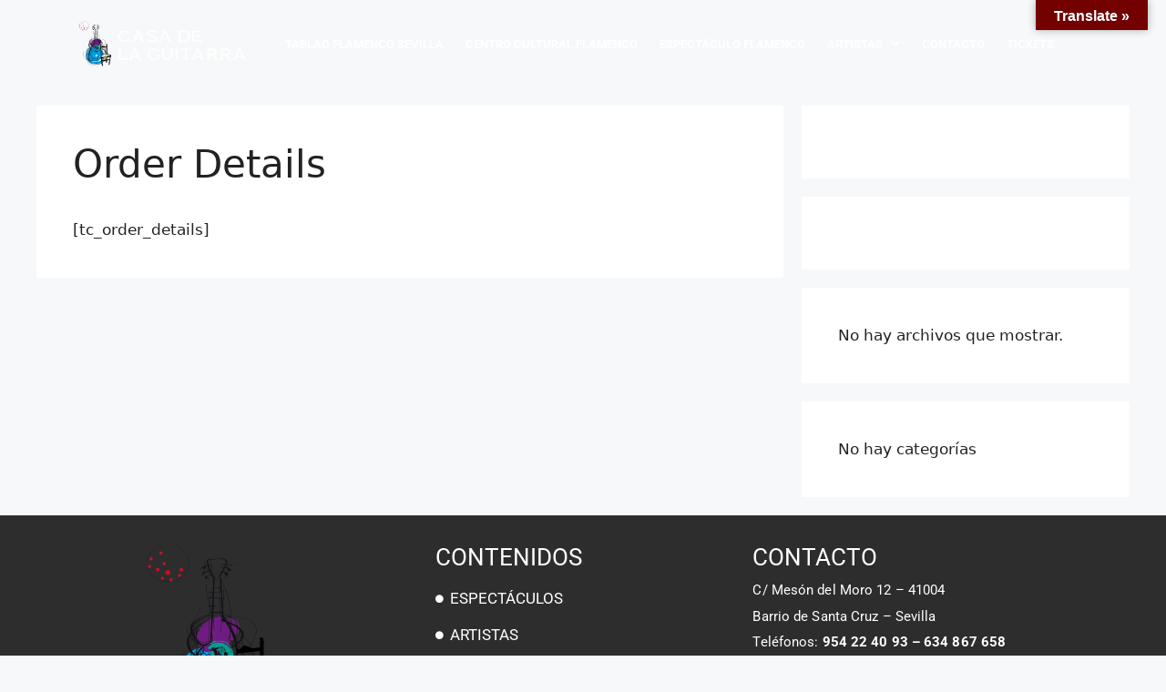

--- FILE ---
content_type: text/html; charset=UTF-8
request_url: https://flamencoensevilla.com/tickets-order-details/
body_size: 20314
content:
<!DOCTYPE html>
<html lang="es-ES" prefix="og: https://ogp.me/ns#">
<head>
	<meta charset="UTF-8">
	
<!-- Google Tag Manager for WordPress by gtm4wp.com -->
<script data-cfasync="false" data-pagespeed-no-defer>
	var gtm4wp_datalayer_name = "dataLayer";
	var dataLayer = dataLayer || [];
</script>
<!-- End Google Tag Manager for WordPress by gtm4wp.com --><meta name="viewport" content="width=device-width, initial-scale=1">
<!-- Optimización para motores de búsqueda de Rank Math -  https://rankmath.com/ -->
<title>Order Details - Flamenco en Sevilla</title>
<meta name="robots" content="index, follow, max-snippet:-1, max-video-preview:-1, max-image-preview:large"/>
<link rel="canonical" href="https://flamencoensevilla.com/tickets-order-details/" />
<meta property="og:locale" content="es_ES" />
<meta property="og:type" content="article" />
<meta property="og:title" content="Order Details - Flamenco en Sevilla" />
<meta property="og:description" content="[tc_order_details]" />
<meta property="og:url" content="https://flamencoensevilla.com/tickets-order-details/" />
<meta property="og:site_name" content="Flamenco en Sevilla" />
<meta property="og:image" content="https://flamencoensevilla.com/wp-content/uploads/2022/03/MUSEO-DE-LA-GUITARRA-SEVILLA-ESPECTACULOS-FLAMENCOS-1024x684.jpg" />
<meta property="og:image:secure_url" content="https://flamencoensevilla.com/wp-content/uploads/2022/03/MUSEO-DE-LA-GUITARRA-SEVILLA-ESPECTACULOS-FLAMENCOS-1024x684.jpg" />
<meta property="og:image:width" content="900" />
<meta property="og:image:height" content="601" />
<meta property="og:image:alt" content="centro cultural flamenco" />
<meta property="og:image:type" content="image/jpeg" />
<meta property="article:published_time" content="2023-07-31T09:14:14+02:00" />
<meta name="twitter:card" content="summary_large_image" />
<meta name="twitter:title" content="Order Details - Flamenco en Sevilla" />
<meta name="twitter:description" content="[tc_order_details]" />
<meta name="twitter:image" content="https://flamencoensevilla.com/wp-content/uploads/2022/03/MUSEO-DE-LA-GUITARRA-SEVILLA-ESPECTACULOS-FLAMENCOS-1024x684.jpg" />
<meta name="twitter:label1" content="Tiempo de lectura" />
<meta name="twitter:data1" content="Menos de un minuto" />
<script type="application/ld+json" class="rank-math-schema">{"@context":"https://schema.org","@graph":[{"@type":"Organization","@id":"https://flamencoensevilla.com/#organization","name":"La Casa de la Guitarra","url":"https://flamencoensevilla.com","logo":{"@type":"ImageObject","@id":"https://flamencoensevilla.com/#logo","url":"https://flamencoensevilla.com/wp-content/uploads/2022/02/logo_2.png","contentUrl":"https://flamencoensevilla.com/wp-content/uploads/2022/02/logo_2.png","caption":"La Casa de la Guitarra","inLanguage":"es","width":"378","height":"143"}},{"@type":"WebSite","@id":"https://flamencoensevilla.com/#website","url":"https://flamencoensevilla.com","name":"La Casa de la Guitarra","publisher":{"@id":"https://flamencoensevilla.com/#organization"},"inLanguage":"es"},{"@type":"ImageObject","@id":"https://flamencoensevilla.com/wp-content/uploads/2022/03/MUSEO-DE-LA-GUITARRA-SEVILLA-ESPECTACULOS-FLAMENCOS.jpg","url":"https://flamencoensevilla.com/wp-content/uploads/2022/03/MUSEO-DE-LA-GUITARRA-SEVILLA-ESPECTACULOS-FLAMENCOS.jpg","width":"2048","height":"1367","caption":"centro cultural flamenco","inLanguage":"es"},{"@type":"WebPage","@id":"https://flamencoensevilla.com/tickets-order-details/#webpage","url":"https://flamencoensevilla.com/tickets-order-details/","name":"Order Details - Flamenco en Sevilla","datePublished":"2023-07-31T09:14:14+02:00","dateModified":"2023-07-31T09:14:14+02:00","isPartOf":{"@id":"https://flamencoensevilla.com/#website"},"primaryImageOfPage":{"@id":"https://flamencoensevilla.com/wp-content/uploads/2022/03/MUSEO-DE-LA-GUITARRA-SEVILLA-ESPECTACULOS-FLAMENCOS.jpg"},"inLanguage":"es"},{"@type":"Person","@id":"https://flamencoensevilla.com/author/casadelaguitarra/","name":"admin","url":"https://flamencoensevilla.com/author/casadelaguitarra/","image":{"@type":"ImageObject","@id":"https://secure.gravatar.com/avatar/bcd4d03451f30e2e453a50e378971f33a98e3ff442d61c46c8ea95355f6ce1d5?s=96&amp;d=mm&amp;r=g","url":"https://secure.gravatar.com/avatar/bcd4d03451f30e2e453a50e378971f33a98e3ff442d61c46c8ea95355f6ce1d5?s=96&amp;d=mm&amp;r=g","caption":"admin","inLanguage":"es"},"sameAs":["https://flamencoensevilla.com"],"worksFor":{"@id":"https://flamencoensevilla.com/#organization"}},{"@type":"Article","headline":"Order Details - Flamenco en Sevilla","datePublished":"2023-07-31T09:14:14+02:00","dateModified":"2023-07-31T09:14:14+02:00","author":{"@id":"https://flamencoensevilla.com/author/casadelaguitarra/","name":"admin"},"publisher":{"@id":"https://flamencoensevilla.com/#organization"},"name":"Order Details - Flamenco en Sevilla","@id":"https://flamencoensevilla.com/tickets-order-details/#richSnippet","isPartOf":{"@id":"https://flamencoensevilla.com/tickets-order-details/#webpage"},"image":{"@id":"https://flamencoensevilla.com/wp-content/uploads/2022/03/MUSEO-DE-LA-GUITARRA-SEVILLA-ESPECTACULOS-FLAMENCOS.jpg"},"inLanguage":"es","mainEntityOfPage":{"@id":"https://flamencoensevilla.com/tickets-order-details/#webpage"}}]}</script>
<!-- /Plugin Rank Math WordPress SEO -->

<link rel='dns-prefetch' href='//translate.google.com' />
<link rel="alternate" type="application/rss+xml" title="Flamenco en Sevilla &raquo; Feed" href="https://flamencoensevilla.com/feed/" />
<link rel="alternate" type="application/rss+xml" title="Flamenco en Sevilla &raquo; Feed de los comentarios" href="https://flamencoensevilla.com/comments/feed/" />
<link rel="alternate" title="oEmbed (JSON)" type="application/json+oembed" href="https://flamencoensevilla.com/wp-json/oembed/1.0/embed?url=https%3A%2F%2Fflamencoensevilla.com%2Ftickets-order-details%2F&#038;lang=es" />
<link rel="alternate" title="oEmbed (XML)" type="text/xml+oembed" href="https://flamencoensevilla.com/wp-json/oembed/1.0/embed?url=https%3A%2F%2Fflamencoensevilla.com%2Ftickets-order-details%2F&#038;format=xml&#038;lang=es" />
<style id='wp-img-auto-sizes-contain-inline-css'>
img:is([sizes=auto i],[sizes^="auto," i]){contain-intrinsic-size:3000px 1500px}
/*# sourceURL=wp-img-auto-sizes-contain-inline-css */
</style>
<style id='wp-emoji-styles-inline-css'>

	img.wp-smiley, img.emoji {
		display: inline !important;
		border: none !important;
		box-shadow: none !important;
		height: 1em !important;
		width: 1em !important;
		margin: 0 0.07em !important;
		vertical-align: -0.1em !important;
		background: none !important;
		padding: 0 !important;
	}
/*# sourceURL=wp-emoji-styles-inline-css */
</style>
<link rel='stylesheet' id='wp-block-library-css' href='https://flamencoensevilla.com/wp-includes/css/dist/block-library/style.min.css?ver=6.9' media='all' />
<style id='wp-block-archives-inline-css'>
.wp-block-archives{box-sizing:border-box}.wp-block-archives-dropdown label{display:block}
/*# sourceURL=https://flamencoensevilla.com/wp-includes/blocks/archives/style.min.css */
</style>
<style id='wp-block-categories-inline-css'>
.wp-block-categories{box-sizing:border-box}.wp-block-categories.alignleft{margin-right:2em}.wp-block-categories.alignright{margin-left:2em}.wp-block-categories.wp-block-categories-dropdown.aligncenter{text-align:center}.wp-block-categories .wp-block-categories__label{display:block;width:100%}
/*# sourceURL=https://flamencoensevilla.com/wp-includes/blocks/categories/style.min.css */
</style>
<style id='wp-block-group-inline-css'>
.wp-block-group{box-sizing:border-box}:where(.wp-block-group.wp-block-group-is-layout-constrained){position:relative}
/*# sourceURL=https://flamencoensevilla.com/wp-includes/blocks/group/style.min.css */
</style>
<link rel='stylesheet' id='wc-blocks-style-css' href='https://flamencoensevilla.com/wp-content/plugins/woocommerce/assets/client/blocks/wc-blocks.css?ver=wc-10.3.5' media='all' />
<style id='global-styles-inline-css'>
:root{--wp--preset--aspect-ratio--square: 1;--wp--preset--aspect-ratio--4-3: 4/3;--wp--preset--aspect-ratio--3-4: 3/4;--wp--preset--aspect-ratio--3-2: 3/2;--wp--preset--aspect-ratio--2-3: 2/3;--wp--preset--aspect-ratio--16-9: 16/9;--wp--preset--aspect-ratio--9-16: 9/16;--wp--preset--color--black: #000000;--wp--preset--color--cyan-bluish-gray: #abb8c3;--wp--preset--color--white: #ffffff;--wp--preset--color--pale-pink: #f78da7;--wp--preset--color--vivid-red: #cf2e2e;--wp--preset--color--luminous-vivid-orange: #ff6900;--wp--preset--color--luminous-vivid-amber: #fcb900;--wp--preset--color--light-green-cyan: #7bdcb5;--wp--preset--color--vivid-green-cyan: #00d084;--wp--preset--color--pale-cyan-blue: #8ed1fc;--wp--preset--color--vivid-cyan-blue: #0693e3;--wp--preset--color--vivid-purple: #9b51e0;--wp--preset--color--contrast: var(--contrast);--wp--preset--color--contrast-2: var(--contrast-2);--wp--preset--color--contrast-3: var(--contrast-3);--wp--preset--color--base: var(--base);--wp--preset--color--base-2: var(--base-2);--wp--preset--color--base-3: var(--base-3);--wp--preset--color--accent: var(--accent);--wp--preset--gradient--vivid-cyan-blue-to-vivid-purple: linear-gradient(135deg,rgb(6,147,227) 0%,rgb(155,81,224) 100%);--wp--preset--gradient--light-green-cyan-to-vivid-green-cyan: linear-gradient(135deg,rgb(122,220,180) 0%,rgb(0,208,130) 100%);--wp--preset--gradient--luminous-vivid-amber-to-luminous-vivid-orange: linear-gradient(135deg,rgb(252,185,0) 0%,rgb(255,105,0) 100%);--wp--preset--gradient--luminous-vivid-orange-to-vivid-red: linear-gradient(135deg,rgb(255,105,0) 0%,rgb(207,46,46) 100%);--wp--preset--gradient--very-light-gray-to-cyan-bluish-gray: linear-gradient(135deg,rgb(238,238,238) 0%,rgb(169,184,195) 100%);--wp--preset--gradient--cool-to-warm-spectrum: linear-gradient(135deg,rgb(74,234,220) 0%,rgb(151,120,209) 20%,rgb(207,42,186) 40%,rgb(238,44,130) 60%,rgb(251,105,98) 80%,rgb(254,248,76) 100%);--wp--preset--gradient--blush-light-purple: linear-gradient(135deg,rgb(255,206,236) 0%,rgb(152,150,240) 100%);--wp--preset--gradient--blush-bordeaux: linear-gradient(135deg,rgb(254,205,165) 0%,rgb(254,45,45) 50%,rgb(107,0,62) 100%);--wp--preset--gradient--luminous-dusk: linear-gradient(135deg,rgb(255,203,112) 0%,rgb(199,81,192) 50%,rgb(65,88,208) 100%);--wp--preset--gradient--pale-ocean: linear-gradient(135deg,rgb(255,245,203) 0%,rgb(182,227,212) 50%,rgb(51,167,181) 100%);--wp--preset--gradient--electric-grass: linear-gradient(135deg,rgb(202,248,128) 0%,rgb(113,206,126) 100%);--wp--preset--gradient--midnight: linear-gradient(135deg,rgb(2,3,129) 0%,rgb(40,116,252) 100%);--wp--preset--font-size--small: 13px;--wp--preset--font-size--medium: 20px;--wp--preset--font-size--large: 36px;--wp--preset--font-size--x-large: 42px;--wp--preset--spacing--20: 0.44rem;--wp--preset--spacing--30: 0.67rem;--wp--preset--spacing--40: 1rem;--wp--preset--spacing--50: 1.5rem;--wp--preset--spacing--60: 2.25rem;--wp--preset--spacing--70: 3.38rem;--wp--preset--spacing--80: 5.06rem;--wp--preset--shadow--natural: 6px 6px 9px rgba(0, 0, 0, 0.2);--wp--preset--shadow--deep: 12px 12px 50px rgba(0, 0, 0, 0.4);--wp--preset--shadow--sharp: 6px 6px 0px rgba(0, 0, 0, 0.2);--wp--preset--shadow--outlined: 6px 6px 0px -3px rgb(255, 255, 255), 6px 6px rgb(0, 0, 0);--wp--preset--shadow--crisp: 6px 6px 0px rgb(0, 0, 0);}:where(.is-layout-flex){gap: 0.5em;}:where(.is-layout-grid){gap: 0.5em;}body .is-layout-flex{display: flex;}.is-layout-flex{flex-wrap: wrap;align-items: center;}.is-layout-flex > :is(*, div){margin: 0;}body .is-layout-grid{display: grid;}.is-layout-grid > :is(*, div){margin: 0;}:where(.wp-block-columns.is-layout-flex){gap: 2em;}:where(.wp-block-columns.is-layout-grid){gap: 2em;}:where(.wp-block-post-template.is-layout-flex){gap: 1.25em;}:where(.wp-block-post-template.is-layout-grid){gap: 1.25em;}.has-black-color{color: var(--wp--preset--color--black) !important;}.has-cyan-bluish-gray-color{color: var(--wp--preset--color--cyan-bluish-gray) !important;}.has-white-color{color: var(--wp--preset--color--white) !important;}.has-pale-pink-color{color: var(--wp--preset--color--pale-pink) !important;}.has-vivid-red-color{color: var(--wp--preset--color--vivid-red) !important;}.has-luminous-vivid-orange-color{color: var(--wp--preset--color--luminous-vivid-orange) !important;}.has-luminous-vivid-amber-color{color: var(--wp--preset--color--luminous-vivid-amber) !important;}.has-light-green-cyan-color{color: var(--wp--preset--color--light-green-cyan) !important;}.has-vivid-green-cyan-color{color: var(--wp--preset--color--vivid-green-cyan) !important;}.has-pale-cyan-blue-color{color: var(--wp--preset--color--pale-cyan-blue) !important;}.has-vivid-cyan-blue-color{color: var(--wp--preset--color--vivid-cyan-blue) !important;}.has-vivid-purple-color{color: var(--wp--preset--color--vivid-purple) !important;}.has-black-background-color{background-color: var(--wp--preset--color--black) !important;}.has-cyan-bluish-gray-background-color{background-color: var(--wp--preset--color--cyan-bluish-gray) !important;}.has-white-background-color{background-color: var(--wp--preset--color--white) !important;}.has-pale-pink-background-color{background-color: var(--wp--preset--color--pale-pink) !important;}.has-vivid-red-background-color{background-color: var(--wp--preset--color--vivid-red) !important;}.has-luminous-vivid-orange-background-color{background-color: var(--wp--preset--color--luminous-vivid-orange) !important;}.has-luminous-vivid-amber-background-color{background-color: var(--wp--preset--color--luminous-vivid-amber) !important;}.has-light-green-cyan-background-color{background-color: var(--wp--preset--color--light-green-cyan) !important;}.has-vivid-green-cyan-background-color{background-color: var(--wp--preset--color--vivid-green-cyan) !important;}.has-pale-cyan-blue-background-color{background-color: var(--wp--preset--color--pale-cyan-blue) !important;}.has-vivid-cyan-blue-background-color{background-color: var(--wp--preset--color--vivid-cyan-blue) !important;}.has-vivid-purple-background-color{background-color: var(--wp--preset--color--vivid-purple) !important;}.has-black-border-color{border-color: var(--wp--preset--color--black) !important;}.has-cyan-bluish-gray-border-color{border-color: var(--wp--preset--color--cyan-bluish-gray) !important;}.has-white-border-color{border-color: var(--wp--preset--color--white) !important;}.has-pale-pink-border-color{border-color: var(--wp--preset--color--pale-pink) !important;}.has-vivid-red-border-color{border-color: var(--wp--preset--color--vivid-red) !important;}.has-luminous-vivid-orange-border-color{border-color: var(--wp--preset--color--luminous-vivid-orange) !important;}.has-luminous-vivid-amber-border-color{border-color: var(--wp--preset--color--luminous-vivid-amber) !important;}.has-light-green-cyan-border-color{border-color: var(--wp--preset--color--light-green-cyan) !important;}.has-vivid-green-cyan-border-color{border-color: var(--wp--preset--color--vivid-green-cyan) !important;}.has-pale-cyan-blue-border-color{border-color: var(--wp--preset--color--pale-cyan-blue) !important;}.has-vivid-cyan-blue-border-color{border-color: var(--wp--preset--color--vivid-cyan-blue) !important;}.has-vivid-purple-border-color{border-color: var(--wp--preset--color--vivid-purple) !important;}.has-vivid-cyan-blue-to-vivid-purple-gradient-background{background: var(--wp--preset--gradient--vivid-cyan-blue-to-vivid-purple) !important;}.has-light-green-cyan-to-vivid-green-cyan-gradient-background{background: var(--wp--preset--gradient--light-green-cyan-to-vivid-green-cyan) !important;}.has-luminous-vivid-amber-to-luminous-vivid-orange-gradient-background{background: var(--wp--preset--gradient--luminous-vivid-amber-to-luminous-vivid-orange) !important;}.has-luminous-vivid-orange-to-vivid-red-gradient-background{background: var(--wp--preset--gradient--luminous-vivid-orange-to-vivid-red) !important;}.has-very-light-gray-to-cyan-bluish-gray-gradient-background{background: var(--wp--preset--gradient--very-light-gray-to-cyan-bluish-gray) !important;}.has-cool-to-warm-spectrum-gradient-background{background: var(--wp--preset--gradient--cool-to-warm-spectrum) !important;}.has-blush-light-purple-gradient-background{background: var(--wp--preset--gradient--blush-light-purple) !important;}.has-blush-bordeaux-gradient-background{background: var(--wp--preset--gradient--blush-bordeaux) !important;}.has-luminous-dusk-gradient-background{background: var(--wp--preset--gradient--luminous-dusk) !important;}.has-pale-ocean-gradient-background{background: var(--wp--preset--gradient--pale-ocean) !important;}.has-electric-grass-gradient-background{background: var(--wp--preset--gradient--electric-grass) !important;}.has-midnight-gradient-background{background: var(--wp--preset--gradient--midnight) !important;}.has-small-font-size{font-size: var(--wp--preset--font-size--small) !important;}.has-medium-font-size{font-size: var(--wp--preset--font-size--medium) !important;}.has-large-font-size{font-size: var(--wp--preset--font-size--large) !important;}.has-x-large-font-size{font-size: var(--wp--preset--font-size--x-large) !important;}
/*# sourceURL=global-styles-inline-css */
</style>

<style id='classic-theme-styles-inline-css'>
/*! This file is auto-generated */
.wp-block-button__link{color:#fff;background-color:#32373c;border-radius:9999px;box-shadow:none;text-decoration:none;padding:calc(.667em + 2px) calc(1.333em + 2px);font-size:1.125em}.wp-block-file__button{background:#32373c;color:#fff;text-decoration:none}
/*# sourceURL=/wp-includes/css/classic-themes.min.css */
</style>
<link rel='stylesheet' id='google-language-translator-css' href='https://flamencoensevilla.com/wp-content/plugins/google-language-translator/css/style.css?ver=6.0.20' media='' />
<link rel='stylesheet' id='glt-toolbar-styles-css' href='https://flamencoensevilla.com/wp-content/plugins/google-language-translator/css/toolbar.css?ver=6.0.20' media='' />
<link rel='stylesheet' id='woocommerce-layout-css' href='https://flamencoensevilla.com/wp-content/plugins/woocommerce/assets/css/woocommerce-layout.css?ver=10.3.5' media='all' />
<link rel='stylesheet' id='woocommerce-smallscreen-css' href='https://flamencoensevilla.com/wp-content/plugins/woocommerce/assets/css/woocommerce-smallscreen.css?ver=10.3.5' media='only screen and (max-width: 768px)' />
<link rel='stylesheet' id='woocommerce-general-css' href='https://flamencoensevilla.com/wp-content/plugins/woocommerce/assets/css/woocommerce.css?ver=10.3.5' media='all' />
<style id='woocommerce-inline-inline-css'>
.woocommerce form .form-row .required { visibility: visible; }
/*# sourceURL=woocommerce-inline-inline-css */
</style>
<link rel='stylesheet' id='brands-styles-css' href='https://flamencoensevilla.com/wp-content/plugins/woocommerce/assets/css/brands.css?ver=10.3.5' media='all' />
<link rel='stylesheet' id='generate-style-css' href='https://flamencoensevilla.com/wp-content/themes/generatepress/assets/css/main.min.css?ver=3.6.0' media='all' />
<style id='generate-style-inline-css'>
body{background-color:var(--base-2);color:var(--contrast);}a{color:var(--accent);}a{text-decoration:underline;}.entry-title a, .site-branding a, a.button, .wp-block-button__link, .main-navigation a{text-decoration:none;}a:hover, a:focus, a:active{color:var(--contrast);}.wp-block-group__inner-container{max-width:1200px;margin-left:auto;margin-right:auto;}:root{--contrast:#222222;--contrast-2:#575760;--contrast-3:#b2b2be;--base:#f0f0f0;--base-2:#f7f8f9;--base-3:#ffffff;--accent:#1e73be;}:root .has-contrast-color{color:var(--contrast);}:root .has-contrast-background-color{background-color:var(--contrast);}:root .has-contrast-2-color{color:var(--contrast-2);}:root .has-contrast-2-background-color{background-color:var(--contrast-2);}:root .has-contrast-3-color{color:var(--contrast-3);}:root .has-contrast-3-background-color{background-color:var(--contrast-3);}:root .has-base-color{color:var(--base);}:root .has-base-background-color{background-color:var(--base);}:root .has-base-2-color{color:var(--base-2);}:root .has-base-2-background-color{background-color:var(--base-2);}:root .has-base-3-color{color:var(--base-3);}:root .has-base-3-background-color{background-color:var(--base-3);}:root .has-accent-color{color:var(--accent);}:root .has-accent-background-color{background-color:var(--accent);}.top-bar{background-color:#636363;color:#ffffff;}.top-bar a{color:#ffffff;}.top-bar a:hover{color:#303030;}.site-header{background-color:var(--base-3);}.main-title a,.main-title a:hover{color:var(--contrast);}.site-description{color:var(--contrast-2);}.mobile-menu-control-wrapper .menu-toggle,.mobile-menu-control-wrapper .menu-toggle:hover,.mobile-menu-control-wrapper .menu-toggle:focus,.has-inline-mobile-toggle #site-navigation.toggled{background-color:rgba(0, 0, 0, 0.02);}.main-navigation,.main-navigation ul ul{background-color:var(--base-3);}.main-navigation .main-nav ul li a, .main-navigation .menu-toggle, .main-navigation .menu-bar-items{color:var(--contrast);}.main-navigation .main-nav ul li:not([class*="current-menu-"]):hover > a, .main-navigation .main-nav ul li:not([class*="current-menu-"]):focus > a, .main-navigation .main-nav ul li.sfHover:not([class*="current-menu-"]) > a, .main-navigation .menu-bar-item:hover > a, .main-navigation .menu-bar-item.sfHover > a{color:var(--accent);}button.menu-toggle:hover,button.menu-toggle:focus{color:var(--contrast);}.main-navigation .main-nav ul li[class*="current-menu-"] > a{color:var(--accent);}.navigation-search input[type="search"],.navigation-search input[type="search"]:active, .navigation-search input[type="search"]:focus, .main-navigation .main-nav ul li.search-item.active > a, .main-navigation .menu-bar-items .search-item.active > a{color:var(--accent);}.main-navigation ul ul{background-color:var(--base);}.separate-containers .inside-article, .separate-containers .comments-area, .separate-containers .page-header, .one-container .container, .separate-containers .paging-navigation, .inside-page-header{background-color:var(--base-3);}.entry-title a{color:var(--contrast);}.entry-title a:hover{color:var(--contrast-2);}.entry-meta{color:var(--contrast-2);}.sidebar .widget{background-color:var(--base-3);}.footer-widgets{background-color:var(--base-3);}.site-info{background-color:var(--base-3);}input[type="text"],input[type="email"],input[type="url"],input[type="password"],input[type="search"],input[type="tel"],input[type="number"],textarea,select{color:var(--contrast);background-color:var(--base-2);border-color:var(--base);}input[type="text"]:focus,input[type="email"]:focus,input[type="url"]:focus,input[type="password"]:focus,input[type="search"]:focus,input[type="tel"]:focus,input[type="number"]:focus,textarea:focus,select:focus{color:var(--contrast);background-color:var(--base-2);border-color:var(--contrast-3);}button,html input[type="button"],input[type="reset"],input[type="submit"],a.button,a.wp-block-button__link:not(.has-background){color:#ffffff;background-color:#55555e;}button:hover,html input[type="button"]:hover,input[type="reset"]:hover,input[type="submit"]:hover,a.button:hover,button:focus,html input[type="button"]:focus,input[type="reset"]:focus,input[type="submit"]:focus,a.button:focus,a.wp-block-button__link:not(.has-background):active,a.wp-block-button__link:not(.has-background):focus,a.wp-block-button__link:not(.has-background):hover{color:#ffffff;background-color:#3f4047;}a.generate-back-to-top{background-color:rgba( 0,0,0,0.4 );color:#ffffff;}a.generate-back-to-top:hover,a.generate-back-to-top:focus{background-color:rgba( 0,0,0,0.6 );color:#ffffff;}:root{--gp-search-modal-bg-color:var(--base-3);--gp-search-modal-text-color:var(--contrast);--gp-search-modal-overlay-bg-color:rgba(0,0,0,0.2);}@media (max-width:768px){.main-navigation .menu-bar-item:hover > a, .main-navigation .menu-bar-item.sfHover > a{background:none;color:var(--contrast);}}.nav-below-header .main-navigation .inside-navigation.grid-container, .nav-above-header .main-navigation .inside-navigation.grid-container{padding:0px 20px 0px 20px;}.site-main .wp-block-group__inner-container{padding:40px;}.separate-containers .paging-navigation{padding-top:20px;padding-bottom:20px;}.entry-content .alignwide, body:not(.no-sidebar) .entry-content .alignfull{margin-left:-40px;width:calc(100% + 80px);max-width:calc(100% + 80px);}.rtl .menu-item-has-children .dropdown-menu-toggle{padding-left:20px;}.rtl .main-navigation .main-nav ul li.menu-item-has-children > a{padding-right:20px;}@media (max-width:768px){.separate-containers .inside-article, .separate-containers .comments-area, .separate-containers .page-header, .separate-containers .paging-navigation, .one-container .site-content, .inside-page-header{padding:30px;}.site-main .wp-block-group__inner-container{padding:30px;}.inside-top-bar{padding-right:30px;padding-left:30px;}.inside-header{padding-right:30px;padding-left:30px;}.widget-area .widget{padding-top:30px;padding-right:30px;padding-bottom:30px;padding-left:30px;}.footer-widgets-container{padding-top:30px;padding-right:30px;padding-bottom:30px;padding-left:30px;}.inside-site-info{padding-right:30px;padding-left:30px;}.entry-content .alignwide, body:not(.no-sidebar) .entry-content .alignfull{margin-left:-30px;width:calc(100% + 60px);max-width:calc(100% + 60px);}.one-container .site-main .paging-navigation{margin-bottom:20px;}}/* End cached CSS */.is-right-sidebar{width:30%;}.is-left-sidebar{width:30%;}.site-content .content-area{width:70%;}@media (max-width:768px){.main-navigation .menu-toggle,.sidebar-nav-mobile:not(#sticky-placeholder){display:block;}.main-navigation ul,.gen-sidebar-nav,.main-navigation:not(.slideout-navigation):not(.toggled) .main-nav > ul,.has-inline-mobile-toggle #site-navigation .inside-navigation > *:not(.navigation-search):not(.main-nav){display:none;}.nav-align-right .inside-navigation,.nav-align-center .inside-navigation{justify-content:space-between;}.has-inline-mobile-toggle .mobile-menu-control-wrapper{display:flex;flex-wrap:wrap;}.has-inline-mobile-toggle .inside-header{flex-direction:row;text-align:left;flex-wrap:wrap;}.has-inline-mobile-toggle .header-widget,.has-inline-mobile-toggle #site-navigation{flex-basis:100%;}.nav-float-left .has-inline-mobile-toggle #site-navigation{order:10;}}
.elementor-template-full-width .site-content{display:block;}
/*# sourceURL=generate-style-inline-css */
</style>
<link rel='stylesheet' id='elementor-frontend-css' href='https://flamencoensevilla.com/wp-content/plugins/elementor/assets/css/frontend.min.css?ver=3.33.1' media='all' />
<link rel='stylesheet' id='widget-image-css' href='https://flamencoensevilla.com/wp-content/plugins/elementor/assets/css/widget-image.min.css?ver=3.33.1' media='all' />
<link rel='stylesheet' id='widget-heading-css' href='https://flamencoensevilla.com/wp-content/plugins/elementor/assets/css/widget-heading.min.css?ver=3.33.1' media='all' />
<link rel='stylesheet' id='widget-icon-list-css' href='https://flamencoensevilla.com/wp-content/plugins/elementor/assets/css/widget-icon-list.min.css?ver=3.33.1' media='all' />
<link rel='stylesheet' id='widget-social-icons-css' href='https://flamencoensevilla.com/wp-content/plugins/elementor/assets/css/widget-social-icons.min.css?ver=3.33.1' media='all' />
<link rel='stylesheet' id='e-apple-webkit-css' href='https://flamencoensevilla.com/wp-content/plugins/elementor/assets/css/conditionals/apple-webkit.min.css?ver=3.33.1' media='all' />
<link rel='stylesheet' id='widget-divider-css' href='https://flamencoensevilla.com/wp-content/plugins/elementor/assets/css/widget-divider.min.css?ver=3.33.1' media='all' />
<link rel='stylesheet' id='elementor-icons-css' href='https://flamencoensevilla.com/wp-content/plugins/elementor/assets/lib/eicons/css/elementor-icons.min.css?ver=5.44.0' media='all' />
<link rel='stylesheet' id='elementor-post-6239-css' href='https://flamencoensevilla.com/wp-content/uploads/elementor/css/post-6239.css?ver=1763564231' media='all' />
<link rel='stylesheet' id='amelia-elementor-widget-font-css' href='https://flamencoensevilla.com/wp-content/plugins/ameliabooking/public/css/frontend/elementor.css?ver=8.6.2' media='all' />
<link rel='stylesheet' id='uael-frontend-css' href='https://flamencoensevilla.com/wp-content/plugins/ultimate-elementor/assets/min-css/uael-frontend.min.css?ver=1.41.1' media='all' />
<link rel='stylesheet' id='wpforms-modern-full-css' href='https://flamencoensevilla.com/wp-content/plugins/wpforms-lite/assets/css/frontend/modern/wpforms-full.min.css?ver=1.9.8.4' media='all' />
<style id='wpforms-modern-full-inline-css'>
:root {
				--wpforms-field-border-radius: 3px;
--wpforms-field-border-style: solid;
--wpforms-field-border-size: 1px;
--wpforms-field-background-color: #ffffff;
--wpforms-field-border-color: rgba( 0, 0, 0, 0.25 );
--wpforms-field-border-color-spare: rgba( 0, 0, 0, 0.25 );
--wpforms-field-text-color: rgba( 0, 0, 0, 0.7 );
--wpforms-field-menu-color: #ffffff;
--wpforms-label-color: rgba( 0, 0, 0, 0.85 );
--wpforms-label-sublabel-color: rgba( 0, 0, 0, 0.55 );
--wpforms-label-error-color: #d63637;
--wpforms-button-border-radius: 3px;
--wpforms-button-border-style: none;
--wpforms-button-border-size: 1px;
--wpforms-button-background-color: #066aab;
--wpforms-button-border-color: #066aab;
--wpforms-button-text-color: #ffffff;
--wpforms-page-break-color: #066aab;
--wpforms-background-image: none;
--wpforms-background-position: center center;
--wpforms-background-repeat: no-repeat;
--wpforms-background-size: cover;
--wpforms-background-width: 100px;
--wpforms-background-height: 100px;
--wpforms-background-color: rgba( 0, 0, 0, 0 );
--wpforms-background-url: none;
--wpforms-container-padding: 0px;
--wpforms-container-border-style: none;
--wpforms-container-border-width: 1px;
--wpforms-container-border-color: #000000;
--wpforms-container-border-radius: 3px;
--wpforms-field-size-input-height: 43px;
--wpforms-field-size-input-spacing: 15px;
--wpforms-field-size-font-size: 16px;
--wpforms-field-size-line-height: 19px;
--wpforms-field-size-padding-h: 14px;
--wpforms-field-size-checkbox-size: 16px;
--wpforms-field-size-sublabel-spacing: 5px;
--wpforms-field-size-icon-size: 1;
--wpforms-label-size-font-size: 16px;
--wpforms-label-size-line-height: 19px;
--wpforms-label-size-sublabel-font-size: 14px;
--wpforms-label-size-sublabel-line-height: 17px;
--wpforms-button-size-font-size: 17px;
--wpforms-button-size-height: 41px;
--wpforms-button-size-padding-h: 15px;
--wpforms-button-size-margin-top: 10px;
--wpforms-container-shadow-size-box-shadow: none;
			}
/*# sourceURL=wpforms-modern-full-inline-css */
</style>
<link rel='stylesheet' id='uael-teammember-social-icons-css' href='https://flamencoensevilla.com/wp-content/plugins/elementor/assets/css/widget-social-icons.min.css?ver=3.24.0' media='all' />
<link rel='stylesheet' id='uael-social-share-icons-brands-css' href='https://flamencoensevilla.com/wp-content/plugins/elementor/assets/lib/font-awesome/css/brands.css?ver=5.15.3' media='all' />
<link rel='stylesheet' id='uael-social-share-icons-fontawesome-css' href='https://flamencoensevilla.com/wp-content/plugins/elementor/assets/lib/font-awesome/css/fontawesome.css?ver=5.15.3' media='all' />
<link rel='stylesheet' id='uael-nav-menu-icons-css' href='https://flamencoensevilla.com/wp-content/plugins/elementor/assets/lib/font-awesome/css/solid.css?ver=5.15.3' media='all' />
<link rel='stylesheet' id='elementor-post-7168-css' href='https://flamencoensevilla.com/wp-content/uploads/elementor/css/post-7168.css?ver=1763564231' media='all' />
<link rel='stylesheet' id='elementor-post-6312-css' href='https://flamencoensevilla.com/wp-content/uploads/elementor/css/post-6312.css?ver=1763564231' media='all' />
<link rel='stylesheet' id='generate-woocommerce-css' href='https://flamencoensevilla.com/wp-content/plugins/gp-premium/woocommerce/functions/css/woocommerce.min.css?ver=2.5.5' media='all' />
<style id='generate-woocommerce-inline-css'>
.woocommerce #respond input#submit, .woocommerce a.button, .woocommerce button.button, .woocommerce input.button, .wc-block-components-button{color:#ffffff;background-color:#55555e;text-decoration:none;}.woocommerce #respond input#submit:hover, .woocommerce a.button:hover, .woocommerce button.button:hover, .woocommerce input.button:hover, .wc-block-components-button:hover{color:#ffffff;background-color:#3f4047;}.woocommerce #respond input#submit.alt, .woocommerce a.button.alt, .woocommerce button.button.alt, .woocommerce input.button.alt, .woocommerce #respond input#submit.alt.disabled, .woocommerce #respond input#submit.alt.disabled:hover, .woocommerce #respond input#submit.alt:disabled, .woocommerce #respond input#submit.alt:disabled:hover, .woocommerce #respond input#submit.alt:disabled[disabled], .woocommerce #respond input#submit.alt:disabled[disabled]:hover, .woocommerce a.button.alt.disabled, .woocommerce a.button.alt.disabled:hover, .woocommerce a.button.alt:disabled, .woocommerce a.button.alt:disabled:hover, .woocommerce a.button.alt:disabled[disabled], .woocommerce a.button.alt:disabled[disabled]:hover, .woocommerce button.button.alt.disabled, .woocommerce button.button.alt.disabled:hover, .woocommerce button.button.alt:disabled, .woocommerce button.button.alt:disabled:hover, .woocommerce button.button.alt:disabled[disabled], .woocommerce button.button.alt:disabled[disabled]:hover, .woocommerce input.button.alt.disabled, .woocommerce input.button.alt.disabled:hover, .woocommerce input.button.alt:disabled, .woocommerce input.button.alt:disabled:hover, .woocommerce input.button.alt:disabled[disabled], .woocommerce input.button.alt:disabled[disabled]:hover{color:#ffffff;background-color:#6B0505;}.woocommerce #respond input#submit.alt:hover, .woocommerce a.button.alt:hover, .woocommerce button.button.alt:hover, .woocommerce input.button.alt:hover{color:#ffffff;background-color:#800707;}button.wc-block-components-panel__button{font-size:inherit;}.woocommerce .star-rating span:before, .woocommerce p.stars:hover a::before{color:#ffa200;}.woocommerce span.onsale{background-color:#222222;color:#ffffff;}.woocommerce ul.products li.product .price, .woocommerce div.product p.price{color:#222222;}.woocommerce div.product .woocommerce-tabs ul.tabs li a{color:#222222;}.woocommerce div.product .woocommerce-tabs ul.tabs li a:hover, .woocommerce div.product .woocommerce-tabs ul.tabs li.active a{color:#1e73be;}.woocommerce-message{background-color:#0b9444;color:#ffffff;}div.woocommerce-message a.button, div.woocommerce-message a.button:focus, div.woocommerce-message a.button:hover, div.woocommerce-message a, div.woocommerce-message a:focus, div.woocommerce-message a:hover{color:#ffffff;}.woocommerce-info{background-color:#1e73be;color:#ffffff;}div.woocommerce-info a.button, div.woocommerce-info a.button:focus, div.woocommerce-info a.button:hover, div.woocommerce-info a, div.woocommerce-info a:focus, div.woocommerce-info a:hover{color:#ffffff;}.woocommerce-error{background-color:#e8626d;color:#ffffff;}div.woocommerce-error a.button, div.woocommerce-error a.button:focus, div.woocommerce-error a.button:hover, div.woocommerce-error a, div.woocommerce-error a:focus, div.woocommerce-error a:hover{color:#ffffff;}.woocommerce-product-details__short-description{color:var(--contrast);}#wc-mini-cart{background-color:#ffffff;color:#000000;}#wc-mini-cart a:not(.button), #wc-mini-cart a.remove{color:#000000;}#wc-mini-cart .button{color:#ffffff;}#wc-mini-cart .button:hover, #wc-mini-cart .button:focus, #wc-mini-cart .button:active{color:#ffffff;}.woocommerce #content div.product div.images, .woocommerce div.product div.images, .woocommerce-page #content div.product div.images, .woocommerce-page div.product div.images{width:50%;}.add-to-cart-panel{background-color:#ffffff;color:#000000;}.add-to-cart-panel a:not(.button){color:#000000;}.woocommerce .widget_price_filter .price_slider_wrapper .ui-widget-content{background-color:#dddddd;}.woocommerce .widget_price_filter .ui-slider .ui-slider-range, .woocommerce .widget_price_filter .ui-slider .ui-slider-handle{background-color:#666666;}.woocommerce-MyAccount-navigation li.is-active a:after, a.button.wc-forward:after{display:none;}#payment .payment_methods>.wc_payment_method>label:before{font-family:WooCommerce;content:"\e039";}#payment .payment_methods li.wc_payment_method>input[type=radio]:first-child:checked+label:before{content:"\e03c";}.woocommerce-ordering:after{font-family:WooCommerce;content:"\e00f";}.wc-columns-container .products, .woocommerce .related ul.products, .woocommerce .up-sells ul.products{grid-gap:50px;}@media (max-width: 1024px){.woocommerce .wc-columns-container.wc-tablet-columns-2 .products{-ms-grid-columns:(1fr)[2];grid-template-columns:repeat(2, 1fr);}.wc-related-upsell-tablet-columns-2 .related ul.products, .wc-related-upsell-tablet-columns-2 .up-sells ul.products{-ms-grid-columns:(1fr)[2];grid-template-columns:repeat(2, 1fr);}}@media (max-width:768px){.add-to-cart-panel .continue-shopping{background-color:#ffffff;}.woocommerce #content div.product div.images,.woocommerce div.product div.images,.woocommerce-page #content div.product div.images,.woocommerce-page div.product div.images{width:100%;}}@media (max-width:768px){nav.toggled .main-nav li.wc-menu-item{display:none !important;}.mobile-bar-items.wc-mobile-cart-items{z-index:1;}}
/*# sourceURL=generate-woocommerce-inline-css */
</style>
<link rel='stylesheet' id='generate-woocommerce-mobile-css' href='https://flamencoensevilla.com/wp-content/plugins/gp-premium/woocommerce/functions/css/woocommerce-mobile.min.css?ver=2.5.5' media='(max-width:768px)' />
<link rel='stylesheet' id='elementor-gf-local-roboto-css' href='https://flamencoensevilla.com/wp-content/uploads/elementor/google-fonts/css/roboto.css?ver=1743609393' media='all' />
<link rel='stylesheet' id='elementor-gf-local-robotoslab-css' href='https://flamencoensevilla.com/wp-content/uploads/elementor/google-fonts/css/robotoslab.css?ver=1743609398' media='all' />
<link rel='stylesheet' id='elementor-icons-shared-0-css' href='https://flamencoensevilla.com/wp-content/plugins/elementor/assets/lib/font-awesome/css/fontawesome.min.css?ver=5.15.3' media='all' />
<link rel='stylesheet' id='elementor-icons-fa-solid-css' href='https://flamencoensevilla.com/wp-content/plugins/elementor/assets/lib/font-awesome/css/solid.min.css?ver=5.15.3' media='all' />
<link rel='stylesheet' id='elementor-icons-fa-regular-css' href='https://flamencoensevilla.com/wp-content/plugins/elementor/assets/lib/font-awesome/css/regular.min.css?ver=5.15.3' media='all' />
<link rel='stylesheet' id='elementor-icons-fa-brands-css' href='https://flamencoensevilla.com/wp-content/plugins/elementor/assets/lib/font-awesome/css/brands.min.css?ver=5.15.3' media='all' />
<script src="https://flamencoensevilla.com/wp-includes/js/jquery/jquery.min.js?ver=3.7.1" id="jquery-core-js"></script>
<script src="https://flamencoensevilla.com/wp-includes/js/jquery/jquery-migrate.min.js?ver=3.4.1" id="jquery-migrate-js"></script>
<script src="https://flamencoensevilla.com/wp-content/plugins/woocommerce/assets/js/jquery-blockui/jquery.blockUI.min.js?ver=2.7.0-wc.10.3.5" id="wc-jquery-blockui-js" defer data-wp-strategy="defer"></script>
<script id="wc-add-to-cart-js-extra">
var wc_add_to_cart_params = {"ajax_url":"/wp-admin/admin-ajax.php","wc_ajax_url":"/?wc-ajax=%%endpoint%%","i18n_view_cart":"Ver carrito","cart_url":"https://flamencoensevilla.com/carrito/","is_cart":"","cart_redirect_after_add":"no"};
//# sourceURL=wc-add-to-cart-js-extra
</script>
<script src="https://flamencoensevilla.com/wp-content/plugins/woocommerce/assets/js/frontend/add-to-cart.min.js?ver=10.3.5" id="wc-add-to-cart-js" defer data-wp-strategy="defer"></script>
<script src="https://flamencoensevilla.com/wp-content/plugins/woocommerce/assets/js/js-cookie/js.cookie.min.js?ver=2.1.4-wc.10.3.5" id="wc-js-cookie-js" defer data-wp-strategy="defer"></script>
<script id="woocommerce-js-extra">
var woocommerce_params = {"ajax_url":"/wp-admin/admin-ajax.php","wc_ajax_url":"/?wc-ajax=%%endpoint%%","i18n_password_show":"Mostrar contrase\u00f1a","i18n_password_hide":"Ocultar contrase\u00f1a"};
//# sourceURL=woocommerce-js-extra
</script>
<script src="https://flamencoensevilla.com/wp-content/plugins/woocommerce/assets/js/frontend/woocommerce.min.js?ver=10.3.5" id="woocommerce-js" defer data-wp-strategy="defer"></script>
<link rel="https://api.w.org/" href="https://flamencoensevilla.com/wp-json/" /><link rel="alternate" title="JSON" type="application/json" href="https://flamencoensevilla.com/wp-json/wp/v2/pages/7065" /><link rel="EditURI" type="application/rsd+xml" title="RSD" href="https://flamencoensevilla.com/xmlrpc.php?rsd" />
<meta name="generator" content="WordPress 6.9" />
<link rel='shortlink' href='https://flamencoensevilla.com/?p=7065' />
<style>p.hello{font-size:12px;color:darkgray;}#google_language_translator,#flags{text-align:left;}#google_language_translator,#language{clear:both;width:160px;text-align:right;}#language{float:right;}#flags{text-align:right;width:165px;float:right;clear:right;}#flags ul{float:right!important;}p.hello{text-align:right;float:right;clear:both;}.glt-clear{height:0px;clear:both;margin:0px;padding:0px;}#flags{width:165px;}#flags a{display:inline-block;margin-left:2px;}#google_language_translator a{display:none!important;}div.skiptranslate.goog-te-gadget{display:inline!important;}.goog-te-gadget{color:transparent!important;}.goog-te-gadget{font-size:0px!important;}.goog-branding{display:none;}.goog-tooltip{display: none!important;}.goog-tooltip:hover{display: none!important;}.goog-text-highlight{background-color:transparent!important;border:none!important;box-shadow:none!important;}#google_language_translator select.goog-te-combo{color:#32373c;}div.skiptranslate{display:none!important;}body{top:0px!important;}#goog-gt-{display:none!important;}font font{background-color:transparent!important;box-shadow:none!important;position:initial!important;}#glt-translate-trigger{bottom:auto;top:0;}.tool-container.tool-top{top:50px!important;bottom:auto!important;}.tool-container.tool-top .arrow{border-color:transparent transparent #d0cbcb; top:-14px;}#glt-translate-trigger > span{color:#ffffff;}#glt-translate-trigger{background:#720100;}.goog-te-gadget .goog-te-combo{width:100%;}</style><!-- This site is powered by WooCommerce Redsys Gateway Light v.6.5.0 - https://es.wordpress.org/plugins/woo-redsys-gateway-light/ --><style>

.woocommerce #content table.cart td.actions .input-text,.woocommerce table.cart td.actions .input-text,.woocommerce-page #content table.cart td.actions .input-text,.woocommerce-page table.cart td.actions .input-text {
    width: 180px;
    padding: 10px 15px;
}


</style>

<!-- Google Tag Manager for WordPress by gtm4wp.com -->
<!-- GTM Container placement set to footer -->
<script data-cfasync="false" data-pagespeed-no-defer>
	var dataLayer_content = {"pagePostType":"page","pagePostType2":"single-page","pagePostAuthor":"admin"};
	dataLayer.push( dataLayer_content );
</script>
<script data-cfasync="false" data-pagespeed-no-defer>
(function(w,d,s,l,i){w[l]=w[l]||[];w[l].push({'gtm.start':
new Date().getTime(),event:'gtm.js'});var f=d.getElementsByTagName(s)[0],
j=d.createElement(s),dl=l!='dataLayer'?'&l='+l:'';j.async=true;j.src=
'//www.googletagmanager.com/gtm.js?id='+i+dl;f.parentNode.insertBefore(j,f);
})(window,document,'script','dataLayer','GTM-WLLCG7X');
</script>
<!-- End Google Tag Manager for WordPress by gtm4wp.com -->	<noscript><style>.woocommerce-product-gallery{ opacity: 1 !important; }</style></noscript>
	<meta name="generator" content="Elementor 3.33.1; features: additional_custom_breakpoints; settings: css_print_method-external, google_font-enabled, font_display-swap">
			<style>
				.e-con.e-parent:nth-of-type(n+4):not(.e-lazyloaded):not(.e-no-lazyload),
				.e-con.e-parent:nth-of-type(n+4):not(.e-lazyloaded):not(.e-no-lazyload) * {
					background-image: none !important;
				}
				@media screen and (max-height: 1024px) {
					.e-con.e-parent:nth-of-type(n+3):not(.e-lazyloaded):not(.e-no-lazyload),
					.e-con.e-parent:nth-of-type(n+3):not(.e-lazyloaded):not(.e-no-lazyload) * {
						background-image: none !important;
					}
				}
				@media screen and (max-height: 640px) {
					.e-con.e-parent:nth-of-type(n+2):not(.e-lazyloaded):not(.e-no-lazyload),
					.e-con.e-parent:nth-of-type(n+2):not(.e-lazyloaded):not(.e-no-lazyload) * {
						background-image: none !important;
					}
				}
			</style>
			<link rel="icon" href="https://flamencoensevilla.com/wp-content/uploads/2022/02/cropped-guitar-1-32x32.png" sizes="32x32" />
<link rel="icon" href="https://flamencoensevilla.com/wp-content/uploads/2022/02/cropped-guitar-1-192x192.png" sizes="192x192" />
<link rel="apple-touch-icon" href="https://flamencoensevilla.com/wp-content/uploads/2022/02/cropped-guitar-1-180x180.png" />
<meta name="msapplication-TileImage" content="https://flamencoensevilla.com/wp-content/uploads/2022/02/cropped-guitar-1-270x270.png" />
<link rel='stylesheet' id='joinchat-css' href='https://flamencoensevilla.com/wp-content/plugins/creame-whatsapp-me/public/css/joinchat-btn.min.css?ver=6.0.8' media='all' />
<style id='joinchat-inline-css'>
.joinchat{--ch:142;--cs:70%;--cl:49%;--bw:1}
/*# sourceURL=joinchat-inline-css */
</style>
</head>

<body class="wp-singular page-template-default page page-id-7065 wp-custom-logo wp-embed-responsive wp-theme-generatepress theme-generatepress woocommerce-no-js right-sidebar nav-float-right separate-containers header-aligned-left dropdown-hover elementor-default elementor-kit-6239" itemtype="https://schema.org/WebPage" itemscope>
	<a class="screen-reader-text skip-link" href="#content" title="Saltar al contenido">Saltar al contenido</a>		<header data-elementor-type="header" data-elementor-id="7168" class="elementor elementor-7168 elementor-location-header" data-elementor-post-type="elementor_library">
					<section class="elementor-section elementor-top-section elementor-element elementor-element-638af2e elementor-section-content-middle elementor-hidden-tablet elementor-hidden-mobile elementor-section-boxed elementor-section-height-default elementor-section-height-default" data-id="638af2e" data-element_type="section" data-settings="{&quot;background_background&quot;:&quot;classic&quot;}">
						<div class="elementor-container elementor-column-gap-default">
					<div class="elementor-column elementor-col-33 elementor-top-column elementor-element elementor-element-74e07c7" data-id="74e07c7" data-element_type="column">
			<div class="elementor-widget-wrap elementor-element-populated">
						<div class="elementor-element elementor-element-3527c4f elementor-widget elementor-widget-image" data-id="3527c4f" data-element_type="widget" data-widget_type="image.default">
				<div class="elementor-widget-container">
																<a href="https://flamencoensevilla.com/">
							<img width="1920" height="548" src="https://flamencoensevilla.com/wp-content/uploads/2022/03/LOGO-CASA-DE-LA-GUITARRA-BCN.png" class="attachment-full size-full wp-image-3314" alt="" srcset="https://flamencoensevilla.com/wp-content/uploads/2022/03/LOGO-CASA-DE-LA-GUITARRA-BCN.png 1920w, https://flamencoensevilla.com/wp-content/uploads/2022/03/LOGO-CASA-DE-LA-GUITARRA-BCN-300x86.png 300w, https://flamencoensevilla.com/wp-content/uploads/2022/03/LOGO-CASA-DE-LA-GUITARRA-BCN-1024x292.png 1024w, https://flamencoensevilla.com/wp-content/uploads/2022/03/LOGO-CASA-DE-LA-GUITARRA-BCN-768x219.png 768w, https://flamencoensevilla.com/wp-content/uploads/2022/03/LOGO-CASA-DE-LA-GUITARRA-BCN-1536x438.png 1536w, https://flamencoensevilla.com/wp-content/uploads/2022/03/LOGO-CASA-DE-LA-GUITARRA-BCN-1080x308.png 1080w, https://flamencoensevilla.com/wp-content/uploads/2022/03/LOGO-CASA-DE-LA-GUITARRA-BCN-1280x365.png 1280w, https://flamencoensevilla.com/wp-content/uploads/2022/03/LOGO-CASA-DE-LA-GUITARRA-BCN-980x280.png 980w, https://flamencoensevilla.com/wp-content/uploads/2022/03/LOGO-CASA-DE-LA-GUITARRA-BCN-480x137.png 480w, https://flamencoensevilla.com/wp-content/uploads/2022/03/LOGO-CASA-DE-LA-GUITARRA-BCN-600x171.png 600w" sizes="(max-width: 1920px) 100vw, 1920px" />								</a>
															</div>
				</div>
					</div>
		</div>
				<div class="elementor-column elementor-col-33 elementor-top-column elementor-element elementor-element-dbd8707 elementor-hidden-desktop elementor-hidden-tablet elementor-hidden-mobile" data-id="dbd8707" data-element_type="column">
			<div class="elementor-widget-wrap">
							</div>
		</div>
				<div class="elementor-column elementor-col-33 elementor-top-column elementor-element elementor-element-5c1cb9a" data-id="5c1cb9a" data-element_type="column">
			<div class="elementor-widget-wrap elementor-element-populated">
						<div class="elementor-element elementor-element-961c623 uael-nav-menu__align-right uael-submenu-open-hover uael-submenu-icon-arrow uael-submenu-animation-none uael-link-redirect-child uael-nav-menu__breakpoint-tablet uael-nav-menu-toggle-label-no elementor-widget elementor-widget-uael-nav-menu" data-id="961c623" data-element_type="widget" data-settings="{&quot;distance_from_menu&quot;:{&quot;unit&quot;:&quot;px&quot;,&quot;size&quot;:&quot;&quot;,&quot;sizes&quot;:[]},&quot;distance_from_menu_tablet&quot;:{&quot;unit&quot;:&quot;px&quot;,&quot;size&quot;:&quot;&quot;,&quot;sizes&quot;:[]},&quot;distance_from_menu_mobile&quot;:{&quot;unit&quot;:&quot;px&quot;,&quot;size&quot;:&quot;&quot;,&quot;sizes&quot;:[]}}" data-widget_type="uael-nav-menu.default">
				<div class="elementor-widget-container">
							<div class="uael-nav-menu uael-layout-horizontal uael-nav-menu-layout uael-pointer__none" data-layout="horizontal">
				<div role="button" class="uael-nav-menu__toggle elementor-clickable">
					<span class="screen-reader-text">Main Menu</span>
					<div class="uael-nav-menu-icon">
						<i aria-hidden="true" class="fas fa-bars"></i>					</div>
									</div>
							<nav class="uael-nav-menu__layout-horizontal uael-nav-menu__submenu-arrow" data-toggle-icon="&lt;i aria-hidden=&quot;true&quot; class=&quot;fas fa-bars&quot;&gt;&lt;/i&gt;" data-close-icon="&lt;i aria-hidden=&quot;true&quot; class=&quot;far fa-window-close&quot;&gt;&lt;/i&gt;" data-full-width="yes"><ul id="menu-1-961c623" class="uael-nav-menu"><li id="menu-item-7144" class="menu-item menu-item-type-post_type menu-item-object-page menu-item-home parent uael-creative-menu"><a href="https://flamencoensevilla.com/" class = "uael-menu-item">Tablao Flamenco Sevilla</a></li>
<li id="menu-item-6374" class="menu-item menu-item-type-post_type menu-item-object-page parent uael-creative-menu"><a href="https://flamencoensevilla.com/centro-cultural-flamenco/" class = "uael-menu-item">Centro cultural Flamenco</a></li>
<li id="menu-item-6463" class="menu-item menu-item-type-post_type menu-item-object-page parent uael-creative-menu"><a href="https://flamencoensevilla.com/espectaculos/" class = "uael-menu-item">Espectáculo Flamenco</a></li>
<li id="menu-item-3413" class="menu-item menu-item-type-custom menu-item-object-custom menu-item-has-children parent uael-has-submenu uael-creative-menu"><div class="uael-has-submenu-container"><a href="#" class = "uael-menu-item">Artistas<span class='uael-menu-toggle sub-arrow uael-menu-child-0'><i class='fa'></i></span></a></div>
<ul class="sub-menu">
	<li id="menu-item-6492" class="menu-item menu-item-type-post_type menu-item-object-page uael-creative-menu"><a href="https://flamencoensevilla.com/cante/" class = "uael-sub-menu-item">Cante flamenco</a></li>
	<li id="menu-item-6511" class="menu-item menu-item-type-post_type menu-item-object-page uael-creative-menu"><a href="https://flamencoensevilla.com/baile/" class = "uael-sub-menu-item">Baile flamenco</a></li>
	<li id="menu-item-6518" class="menu-item menu-item-type-post_type menu-item-object-page uael-creative-menu"><a href="https://flamencoensevilla.com/guitarra/" class = "uael-sub-menu-item">Guitarra flamenca</a></li>
</ul>
</li>
<li id="menu-item-6419" class="menu-item menu-item-type-post_type menu-item-object-page parent uael-creative-menu"><a href="https://flamencoensevilla.com/contacto/" class = "uael-menu-item">Contacto</a></li>
<li id="menu-item-7258" class="menu-item menu-item-type-custom menu-item-object-custom parent uael-creative-menu"><a href="https://flamencoensevilla.com/eventos/" class = "uael-menu-item">Tickets</a></li>
</ul></nav>
					</div>
							</div>
				</div>
					</div>
		</div>
					</div>
		</section>
				<section class="elementor-section elementor-top-section elementor-element elementor-element-256522f elementor-section-content-middle elementor-hidden-desktop elementor-hidden-mobile elementor-section-boxed elementor-section-height-default elementor-section-height-default" data-id="256522f" data-element_type="section" data-settings="{&quot;background_background&quot;:&quot;classic&quot;}">
						<div class="elementor-container elementor-column-gap-default">
					<div class="elementor-column elementor-col-33 elementor-top-column elementor-element elementor-element-595a128" data-id="595a128" data-element_type="column">
			<div class="elementor-widget-wrap elementor-element-populated">
						<div class="elementor-element elementor-element-fdb6970 elementor-widget elementor-widget-image" data-id="fdb6970" data-element_type="widget" data-widget_type="image.default">
				<div class="elementor-widget-container">
																<a href="https://flamencoensevilla.com/">
							<img width="1920" height="548" src="https://flamencoensevilla.com/wp-content/uploads/2022/03/LOGO-CASA-DE-LA-GUITARRA-BCN.png" class="attachment-full size-full wp-image-3314" alt="" srcset="https://flamencoensevilla.com/wp-content/uploads/2022/03/LOGO-CASA-DE-LA-GUITARRA-BCN.png 1920w, https://flamencoensevilla.com/wp-content/uploads/2022/03/LOGO-CASA-DE-LA-GUITARRA-BCN-300x86.png 300w, https://flamencoensevilla.com/wp-content/uploads/2022/03/LOGO-CASA-DE-LA-GUITARRA-BCN-1024x292.png 1024w, https://flamencoensevilla.com/wp-content/uploads/2022/03/LOGO-CASA-DE-LA-GUITARRA-BCN-768x219.png 768w, https://flamencoensevilla.com/wp-content/uploads/2022/03/LOGO-CASA-DE-LA-GUITARRA-BCN-1536x438.png 1536w, https://flamencoensevilla.com/wp-content/uploads/2022/03/LOGO-CASA-DE-LA-GUITARRA-BCN-1080x308.png 1080w, https://flamencoensevilla.com/wp-content/uploads/2022/03/LOGO-CASA-DE-LA-GUITARRA-BCN-1280x365.png 1280w, https://flamencoensevilla.com/wp-content/uploads/2022/03/LOGO-CASA-DE-LA-GUITARRA-BCN-980x280.png 980w, https://flamencoensevilla.com/wp-content/uploads/2022/03/LOGO-CASA-DE-LA-GUITARRA-BCN-480x137.png 480w, https://flamencoensevilla.com/wp-content/uploads/2022/03/LOGO-CASA-DE-LA-GUITARRA-BCN-600x171.png 600w" sizes="(max-width: 1920px) 100vw, 1920px" />								</a>
															</div>
				</div>
					</div>
		</div>
				<div class="elementor-column elementor-col-33 elementor-top-column elementor-element elementor-element-48e0abd" data-id="48e0abd" data-element_type="column">
			<div class="elementor-widget-wrap">
							</div>
		</div>
				<div class="elementor-column elementor-col-33 elementor-top-column elementor-element elementor-element-cdd2cef" data-id="cdd2cef" data-element_type="column">
			<div class="elementor-widget-wrap elementor-element-populated">
						<div class="elementor-element elementor-element-82e20a0 uael-menu-item-space-between uael-submenu-icon-arrow uael-link-redirect-child uael-nav-menu-toggle-label-no elementor-widget elementor-widget-uael-nav-menu" data-id="82e20a0" data-element_type="widget" data-widget_type="uael-nav-menu.default">
				<div class="elementor-widget-container">
								<div class="uael-widget-container">
				<div role="button" class="uael-nav-menu__toggle elementor-clickable uael-flyout-trigger" tabindex="0">
					<span class="screen-reader-text">Flyout Menu</span>
						<div class="uael-nav-menu-icon" tabindex="0" >
							<i aria-hidden="true" class="fas fa-bars"></i>						</div>
										</div>
				<div class="uael-flyout-wrapper" >
					<div class="uael-flyout-overlay elementor-clickable"></div>
					<div class="uael-flyout-container">
						<div id="uael-flyout-content-id-82e20a0" class="uael-side uael-flyout-left uael-flyout-open" data-layout="left" data-flyout-type="normal">
							<div class="uael-flyout-content push">
																	<nav ><ul id="menu-1-82e20a0" class="uael-nav-menu"><li id="menu-item-7144" class="menu-item menu-item-type-post_type menu-item-object-page menu-item-home parent uael-creative-menu"><a href="https://flamencoensevilla.com/" class = "uael-menu-item">Tablao Flamenco Sevilla</a></li>
<li id="menu-item-6374" class="menu-item menu-item-type-post_type menu-item-object-page parent uael-creative-menu"><a href="https://flamencoensevilla.com/centro-cultural-flamenco/" class = "uael-menu-item">Centro cultural Flamenco</a></li>
<li id="menu-item-6463" class="menu-item menu-item-type-post_type menu-item-object-page parent uael-creative-menu"><a href="https://flamencoensevilla.com/espectaculos/" class = "uael-menu-item">Espectáculo Flamenco</a></li>
<li id="menu-item-3413" class="menu-item menu-item-type-custom menu-item-object-custom menu-item-has-children parent uael-has-submenu uael-creative-menu"><div class="uael-has-submenu-container"><a href="#" class = "uael-menu-item">Artistas<span class='uael-menu-toggle sub-arrow uael-menu-child-0'><i class='fa'></i></span></a></div>
<ul class="sub-menu">
	<li id="menu-item-6492" class="menu-item menu-item-type-post_type menu-item-object-page uael-creative-menu"><a href="https://flamencoensevilla.com/cante/" class = "uael-sub-menu-item">Cante flamenco</a></li>
	<li id="menu-item-6511" class="menu-item menu-item-type-post_type menu-item-object-page uael-creative-menu"><a href="https://flamencoensevilla.com/baile/" class = "uael-sub-menu-item">Baile flamenco</a></li>
	<li id="menu-item-6518" class="menu-item menu-item-type-post_type menu-item-object-page uael-creative-menu"><a href="https://flamencoensevilla.com/guitarra/" class = "uael-sub-menu-item">Guitarra flamenca</a></li>
</ul>
</li>
<li id="menu-item-6419" class="menu-item menu-item-type-post_type menu-item-object-page parent uael-creative-menu"><a href="https://flamencoensevilla.com/contacto/" class = "uael-menu-item">Contacto</a></li>
<li id="menu-item-7258" class="menu-item menu-item-type-custom menu-item-object-custom parent uael-creative-menu"><a href="https://flamencoensevilla.com/eventos/" class = "uael-menu-item">Tickets</a></li>
</ul></nav>
																	<div class="elementor-clickable uael-flyout-close" tabindex="0">
									<i aria-hidden="true" class="far fa-window-close"></i>								</div>
							</div>
						</div>
					</div>
				</div>
			</div>
							</div>
				</div>
					</div>
		</div>
					</div>
		</section>
				<section class="elementor-section elementor-top-section elementor-element elementor-element-ebd0c68 elementor-section-content-middle elementor-hidden-desktop elementor-hidden-tablet elementor-section-boxed elementor-section-height-default elementor-section-height-default" data-id="ebd0c68" data-element_type="section" data-settings="{&quot;background_background&quot;:&quot;classic&quot;}">
						<div class="elementor-container elementor-column-gap-default">
					<div class="elementor-column elementor-col-33 elementor-top-column elementor-element elementor-element-298c3f6" data-id="298c3f6" data-element_type="column">
			<div class="elementor-widget-wrap elementor-element-populated">
						<div class="elementor-element elementor-element-4546f90 elementor-widget elementor-widget-image" data-id="4546f90" data-element_type="widget" data-widget_type="image.default">
				<div class="elementor-widget-container">
																<a href="https://flamencoensevilla.com/">
							<img width="1920" height="548" src="https://flamencoensevilla.com/wp-content/uploads/2022/03/LOGO-CASA-DE-LA-GUITARRA-BCN.png" class="attachment-full size-full wp-image-3314" alt="" srcset="https://flamencoensevilla.com/wp-content/uploads/2022/03/LOGO-CASA-DE-LA-GUITARRA-BCN.png 1920w, https://flamencoensevilla.com/wp-content/uploads/2022/03/LOGO-CASA-DE-LA-GUITARRA-BCN-300x86.png 300w, https://flamencoensevilla.com/wp-content/uploads/2022/03/LOGO-CASA-DE-LA-GUITARRA-BCN-1024x292.png 1024w, https://flamencoensevilla.com/wp-content/uploads/2022/03/LOGO-CASA-DE-LA-GUITARRA-BCN-768x219.png 768w, https://flamencoensevilla.com/wp-content/uploads/2022/03/LOGO-CASA-DE-LA-GUITARRA-BCN-1536x438.png 1536w, https://flamencoensevilla.com/wp-content/uploads/2022/03/LOGO-CASA-DE-LA-GUITARRA-BCN-1080x308.png 1080w, https://flamencoensevilla.com/wp-content/uploads/2022/03/LOGO-CASA-DE-LA-GUITARRA-BCN-1280x365.png 1280w, https://flamencoensevilla.com/wp-content/uploads/2022/03/LOGO-CASA-DE-LA-GUITARRA-BCN-980x280.png 980w, https://flamencoensevilla.com/wp-content/uploads/2022/03/LOGO-CASA-DE-LA-GUITARRA-BCN-480x137.png 480w, https://flamencoensevilla.com/wp-content/uploads/2022/03/LOGO-CASA-DE-LA-GUITARRA-BCN-600x171.png 600w" sizes="(max-width: 1920px) 100vw, 1920px" />								</a>
															</div>
				</div>
					</div>
		</div>
				<div class="elementor-column elementor-col-33 elementor-top-column elementor-element elementor-element-159e921" data-id="159e921" data-element_type="column">
			<div class="elementor-widget-wrap elementor-element-populated">
						<div class="elementor-element elementor-element-17270eb uael-menu-item-space-between uael-submenu-icon-arrow uael-link-redirect-child uael-nav-menu-toggle-label-no elementor-widget elementor-widget-uael-nav-menu" data-id="17270eb" data-element_type="widget" data-widget_type="uael-nav-menu.default">
				<div class="elementor-widget-container">
								<div class="uael-widget-container">
				<div role="button" class="uael-nav-menu__toggle elementor-clickable uael-flyout-trigger" tabindex="0">
					<span class="screen-reader-text">Flyout Menu</span>
						<div class="uael-nav-menu-icon" tabindex="0" >
							<i aria-hidden="true" class="fas fa-bars"></i>						</div>
										</div>
				<div class="uael-flyout-wrapper" >
					<div class="uael-flyout-overlay elementor-clickable"></div>
					<div class="uael-flyout-container">
						<div id="uael-flyout-content-id-17270eb" class="uael-side uael-flyout-left uael-flyout-open" data-layout="left" data-flyout-type="normal">
							<div class="uael-flyout-content push">
																	<nav ><ul id="menu-1-17270eb" class="uael-nav-menu"><li id="menu-item-7144" class="menu-item menu-item-type-post_type menu-item-object-page menu-item-home parent uael-creative-menu"><a href="https://flamencoensevilla.com/" class = "uael-menu-item">Tablao Flamenco Sevilla</a></li>
<li id="menu-item-6374" class="menu-item menu-item-type-post_type menu-item-object-page parent uael-creative-menu"><a href="https://flamencoensevilla.com/centro-cultural-flamenco/" class = "uael-menu-item">Centro cultural Flamenco</a></li>
<li id="menu-item-6463" class="menu-item menu-item-type-post_type menu-item-object-page parent uael-creative-menu"><a href="https://flamencoensevilla.com/espectaculos/" class = "uael-menu-item">Espectáculo Flamenco</a></li>
<li id="menu-item-3413" class="menu-item menu-item-type-custom menu-item-object-custom menu-item-has-children parent uael-has-submenu uael-creative-menu"><div class="uael-has-submenu-container"><a href="#" class = "uael-menu-item">Artistas<span class='uael-menu-toggle sub-arrow uael-menu-child-0'><i class='fa'></i></span></a></div>
<ul class="sub-menu">
	<li id="menu-item-6492" class="menu-item menu-item-type-post_type menu-item-object-page uael-creative-menu"><a href="https://flamencoensevilla.com/cante/" class = "uael-sub-menu-item">Cante flamenco</a></li>
	<li id="menu-item-6511" class="menu-item menu-item-type-post_type menu-item-object-page uael-creative-menu"><a href="https://flamencoensevilla.com/baile/" class = "uael-sub-menu-item">Baile flamenco</a></li>
	<li id="menu-item-6518" class="menu-item menu-item-type-post_type menu-item-object-page uael-creative-menu"><a href="https://flamencoensevilla.com/guitarra/" class = "uael-sub-menu-item">Guitarra flamenca</a></li>
</ul>
</li>
<li id="menu-item-6419" class="menu-item menu-item-type-post_type menu-item-object-page parent uael-creative-menu"><a href="https://flamencoensevilla.com/contacto/" class = "uael-menu-item">Contacto</a></li>
<li id="menu-item-7258" class="menu-item menu-item-type-custom menu-item-object-custom parent uael-creative-menu"><a href="https://flamencoensevilla.com/eventos/" class = "uael-menu-item">Tickets</a></li>
</ul></nav>
																	<div class="elementor-clickable uael-flyout-close" tabindex="0">
									<i aria-hidden="true" class="far fa-window-close"></i>								</div>
							</div>
						</div>
					</div>
				</div>
			</div>
							</div>
				</div>
					</div>
		</div>
				<div class="elementor-column elementor-col-33 elementor-top-column elementor-element elementor-element-5bebec6" data-id="5bebec6" data-element_type="column">
			<div class="elementor-widget-wrap">
							</div>
		</div>
					</div>
		</section>
				</header>
		
	<div class="site grid-container container hfeed" id="page">
				<div class="site-content" id="content">
			
	<div class="content-area" id="primary">
		<main class="site-main" id="main">
			
<article id="post-7065" class="post-7065 page type-page status-publish" itemtype="https://schema.org/CreativeWork" itemscope>
	<div class="inside-article">
		
			<header class="entry-header">
				<h1 class="entry-title" itemprop="headline">Order Details</h1>			</header>

			
		<div class="entry-content" itemprop="text">
			<p>[tc_order_details]</p>
		</div>

			</div>
</article>
		</main>
	</div>

	<div class="widget-area sidebar is-right-sidebar" id="right-sidebar">
	<div class="inside-right-sidebar">
		<aside id="block-3" class="widget inner-padding widget_block">
<div class="wp-block-group"><div class="wp-block-group__inner-container is-layout-flow wp-block-group-is-layout-flow"></div></div>
</aside><aside id="block-4" class="widget inner-padding widget_block">
<div class="wp-block-group"><div class="wp-block-group__inner-container is-layout-flow wp-block-group-is-layout-flow"></div></div>
</aside><aside id="block-5" class="widget inner-padding widget_block">
<div class="wp-block-group"><div class="wp-block-group__inner-container is-layout-flow wp-block-group-is-layout-flow"><div class="wp-block-archives-list wp-block-archives">No hay archivos que mostrar.</div></div></div>
</aside><aside id="block-6" class="widget inner-padding widget_block">
<div class="wp-block-group"><div class="wp-block-group__inner-container is-layout-flow wp-block-group-is-layout-flow"><ul class="wp-block-categories-list wp-block-categories"><li class="cat-item-none">No hay categorías</li></ul></div></div>
</aside>	</div>
</div>

	</div>
</div>


<div class="site-footer">
			<footer data-elementor-type="footer" data-elementor-id="6312" class="elementor elementor-6312 elementor-location-footer" data-elementor-post-type="elementor_library">
					<section class="elementor-section elementor-top-section elementor-element elementor-element-6f11c171 elementor-section-boxed elementor-section-height-default elementor-section-height-default" data-id="6f11c171" data-element_type="section" data-settings="{&quot;background_background&quot;:&quot;classic&quot;}">
						<div class="elementor-container elementor-column-gap-default">
					<div class="elementor-column elementor-col-33 elementor-top-column elementor-element elementor-element-2731e20" data-id="2731e20" data-element_type="column">
			<div class="elementor-widget-wrap elementor-element-populated">
						<div class="elementor-element elementor-element-f2d3b36 elementor-widget elementor-widget-image" data-id="f2d3b36" data-element_type="widget" data-widget_type="image.default">
				<div class="elementor-widget-container">
															<img src="https://flamencoensevilla.com/wp-content/uploads/elementor/thumbs/OP0-qcbcgvqnvocg3dokb69adodh3snvsjz1et8rmo2rtc.png" title="OP0" alt="OP0" loading="lazy" />															</div>
				</div>
					</div>
		</div>
				<div class="elementor-column elementor-col-33 elementor-top-column elementor-element elementor-element-db96c2" data-id="db96c2" data-element_type="column">
			<div class="elementor-widget-wrap elementor-element-populated">
						<div class="elementor-element elementor-element-4a606f3f elementor-widget elementor-widget-heading" data-id="4a606f3f" data-element_type="widget" data-widget_type="heading.default">
				<div class="elementor-widget-container">
					<h2 class="elementor-heading-title elementor-size-large">CONTENIDOS</h2>				</div>
				</div>
				<div class="elementor-element elementor-element-685b194 elementor-icon-list--layout-traditional elementor-list-item-link-full_width elementor-widget elementor-widget-icon-list" data-id="685b194" data-element_type="widget" data-widget_type="icon-list.default">
				<div class="elementor-widget-container">
							<ul class="elementor-icon-list-items">
							<li class="elementor-icon-list-item">
											<a href="https://flamencoensevilla.com/espectaculos/">

												<span class="elementor-icon-list-icon">
							<i aria-hidden="true" class="fas fa-circle"></i>						</span>
										<span class="elementor-icon-list-text">ESPECTÁCULOS</span>
											</a>
									</li>
								<li class="elementor-icon-list-item">
											<a href="https://flamencoensevilla.com/artistas/">

												<span class="elementor-icon-list-icon">
							<i aria-hidden="true" class="fas fa-circle"></i>						</span>
										<span class="elementor-icon-list-text">ARTISTAS</span>
											</a>
									</li>
								<li class="elementor-icon-list-item">
											<a href="https://flamencoensevilla.com/centro-cultural-flamenco/">

												<span class="elementor-icon-list-icon">
							<i aria-hidden="true" class="fas fa-circle"></i>						</span>
										<span class="elementor-icon-list-text">CENTRO CULTURAL</span>
											</a>
									</li>
								<li class="elementor-icon-list-item">
											<a href="https://flamencoensevilla.com/contacto/">

												<span class="elementor-icon-list-icon">
							<i aria-hidden="true" class="fas fa-circle"></i>						</span>
										<span class="elementor-icon-list-text">CONTACTAR</span>
											</a>
									</li>
								<li class="elementor-icon-list-item">
											<a href="https://flamencoensevilla.com/mi-cuenta/" rel="nofollow">

												<span class="elementor-icon-list-icon">
							<i aria-hidden="true" class="fas fa-circle"></i>						</span>
										<span class="elementor-icon-list-text">CLIENTES</span>
											</a>
									</li>
						</ul>
						</div>
				</div>
					</div>
		</div>
				<div class="elementor-column elementor-col-33 elementor-top-column elementor-element elementor-element-57a6a7fa" data-id="57a6a7fa" data-element_type="column">
			<div class="elementor-widget-wrap elementor-element-populated">
						<div class="elementor-element elementor-element-51cca09 elementor-widget elementor-widget-heading" data-id="51cca09" data-element_type="widget" data-widget_type="heading.default">
				<div class="elementor-widget-container">
					<h2 class="elementor-heading-title elementor-size-large">CONTACTO</h2>				</div>
				</div>
				<div class="elementor-element elementor-element-44002cb1 elementor-widget elementor-widget-text-editor" data-id="44002cb1" data-element_type="widget" data-widget_type="text-editor.default">
				<div class="elementor-widget-container">
									<p><span style="vertical-align: inherit;"><span style="vertical-align: inherit;"><span style="vertical-align: inherit;"><span style="vertical-align: inherit;"><span style="vertical-align: inherit;"><span style="vertical-align: inherit;"><span style="vertical-align: inherit;"><span style="vertical-align: inherit;"><span style="vertical-align: inherit;"><span style="vertical-align: inherit;">C/ Mesón del Moro 12 &#8211; 41004</span></span></span></span></span></span></span></span></span></span></p><p><span style="vertical-align: inherit;"><span style="vertical-align: inherit;"><span style="vertical-align: inherit;"><span style="vertical-align: inherit;"><span style="vertical-align: inherit;"><span style="vertical-align: inherit;"><span style="vertical-align: inherit;"><span style="vertical-align: inherit;"><span style="vertical-align: inherit;"><span style="vertical-align: inherit;">Barrio de Santa Cruz &#8211; Sevilla</span></span></span></span></span></span></span></span></span></span></p><p><span style="vertical-align: inherit;"><span style="vertical-align: inherit;"><span style="vertical-align: inherit;"><span style="vertical-align: inherit;"><span style="vertical-align: inherit;"><span style="vertical-align: inherit;"><span style="vertical-align: inherit;"><span style="vertical-align: inherit;"><span style="vertical-align: inherit;"><span style="vertical-align: inherit;">Teléfonos: <strong>954 22 40 93 &#8211; 634 867 658</strong></span></span></span></span></span></span></span></span></span></span></p><p><strong><span style="vertical-align: inherit;"><span style="vertical-align: inherit;"><span style="vertical-align: inherit;"><span style="vertical-align: inherit;">reservas@casadelaguitarra.es</span></span></span></span></strong></p><p><span style="vertical-align: inherit;"><span style="vertical-align: inherit;"><span style="vertical-align: inherit;"><span style="vertical-align: inherit;">info@casadelaguitarra.es</span></span></span></span></p>								</div>
				</div>
				<div class="elementor-element elementor-element-57be0394 e-grid-align-left e-grid-align-mobile-center elementor-shape-rounded elementor-grid-0 elementor-widget elementor-widget-social-icons" data-id="57be0394" data-element_type="widget" data-widget_type="social-icons.default">
				<div class="elementor-widget-container">
							<div class="elementor-social-icons-wrapper elementor-grid" role="list">
							<span class="elementor-grid-item" role="listitem">
					<a class="elementor-icon elementor-social-icon elementor-social-icon-facebook-f elementor-repeater-item-0267196" href="https://www.facebook.com/CasadelaGuitarra" target="_blank">
						<span class="elementor-screen-only">Facebook-f</span>
						<i aria-hidden="true" class="fab fa-facebook-f"></i>					</a>
				</span>
							<span class="elementor-grid-item" role="listitem">
					<a class="elementor-icon elementor-social-icon elementor-social-icon-instagram elementor-repeater-item-0e260c9" href="https://www.instagram.com/casadelaguitarra/" target="_blank">
						<span class="elementor-screen-only">Instagram</span>
						<i aria-hidden="true" class="fab fa-instagram"></i>					</a>
				</span>
							<span class="elementor-grid-item" role="listitem">
					<a class="elementor-icon elementor-social-icon elementor-social-icon- elementor-repeater-item-dbaeb71" href="https://www.tiktok.com/@casadelaguitarra" target="_blank">
						<span class="elementor-screen-only"></span>
						<svg xmlns="http://www.w3.org/2000/svg" viewBox="0 0 2859 3333" fill-rule="evenodd" clip-rule="evenodd"><path d="M2081 0c55 473 319 755 778 785v532c-266 26-499-61-770-225v995c0 1264-1378 1659-1932 753-356-583-138-1606 1004-1647v561c-87 14-180 36-265 65-254 86-398 247-358 531 77 544 1075 705 992-358V1h551z"></path></svg>					</a>
				</span>
							<span class="elementor-grid-item" role="listitem">
					<a class="elementor-icon elementor-social-icon elementor-social-icon- elementor-repeater-item-92c0998" href="https://www.tripadvisor.es/Attraction_Review-g187443-d3367272-Reviews-Casa_de_la_Guitarra-Seville_Province_of_Seville_Andalucia.html" target="_blank">
						<span class="elementor-screen-only"></span>
						<svg xmlns="http://www.w3.org/2000/svg" fill="#000000" viewBox="0 0 50 50" width="1600px" height="1600px"><path d="M 25 11 C 19.167969 11 13.84375 12.511719 9.789063 15 L 2 15 C 2 15 3.753906 17.152344 4.578125 19.578125 C 2.96875 21.621094 2 24.195313 2 27 C 2 33.628906 7.371094 39 14 39 C 17.496094 39 20.636719 37.492188 22.828125 35.105469 L 25 38 L 27.171875 35.105469 C 29.363281 37.492188 32.503906 39 36 39 C 42.628906 39 48 33.628906 48 27 C 48 24.195313 47.03125 21.621094 45.421875 19.578125 C 46.246094 17.152344 48 15 48 15 L 40.203125 15 C 36.148438 12.511719 30.828125 11 25 11 Z M 14 18 C 18.972656 18 23 22.027344 23 27 C 23 31.972656 18.972656 36 14 36 C 9.027344 36 5 31.972656 5 27 C 5 22.027344 9.027344 18 14 18 Z M 36 18 C 40.972656 18 45 22.027344 45 27 C 45 31.972656 40.972656 36 36 36 C 31.027344 36 27 31.972656 27 27 C 27 22.027344 31.027344 18 36 18 Z M 14 21 C 10.6875 21 8 23.6875 8 27 C 8 30.3125 10.6875 33 14 33 C 17.3125 33 20 30.3125 20 27 C 20 23.6875 17.3125 21 14 21 Z M 36 21 C 32.6875 21 30 23.6875 30 27 C 30 30.3125 32.6875 33 36 33 C 39.3125 33 42 30.3125 42 27 C 42 23.6875 39.3125 21 36 21 Z M 14 23 C 16.210938 23 18 24.789063 18 27 C 18 29.210938 16.210938 31 14 31 C 11.789063 31 10 29.210938 10 27 C 10 24.789063 11.789063 23 14 23 Z M 36 23 C 38.210938 23 40 24.789063 40 27 C 40 29.210938 38.210938 31 36 31 C 33.789063 31 32 29.210938 32 27 C 32 24.789063 33.789063 23 36 23 Z M 14 25 C 12.894531 25 12 25.894531 12 27 C 12 28.105469 12.894531 29 14 29 C 15.105469 29 16 28.105469 16 27 C 16 25.894531 15.105469 25 14 25 Z M 36 25 C 34.894531 25 34 25.894531 34 27 C 34 28.105469 34.894531 29 36 29 C 37.105469 29 38 28.105469 38 27 C 38 25.894531 37.105469 25 36 25 Z"></path></svg>					</a>
				</span>
					</div>
						</div>
				</div>
					</div>
		</div>
					</div>
		</section>
				<section class="elementor-section elementor-top-section elementor-element elementor-element-165170d elementor-section-boxed elementor-section-height-default elementor-section-height-default" data-id="165170d" data-element_type="section" data-settings="{&quot;background_background&quot;:&quot;classic&quot;}">
						<div class="elementor-container elementor-column-gap-default">
					<div class="elementor-column elementor-col-100 elementor-top-column elementor-element elementor-element-3cfcb82" data-id="3cfcb82" data-element_type="column">
			<div class="elementor-widget-wrap elementor-element-populated">
						<div class="elementor-element elementor-element-8ca9fd9 elementor-widget-divider--view-line elementor-widget elementor-widget-divider" data-id="8ca9fd9" data-element_type="widget" data-widget_type="divider.default">
				<div class="elementor-widget-container">
							<div class="elementor-divider">
			<span class="elementor-divider-separator">
						</span>
		</div>
						</div>
				</div>
					</div>
		</div>
					</div>
		</section>
				<footer class="elementor-section elementor-top-section elementor-element elementor-element-418ff690 elementor-section-content-middle elementor-section-boxed elementor-section-height-default elementor-section-height-default" data-id="418ff690" data-element_type="section" data-settings="{&quot;background_background&quot;:&quot;classic&quot;}">
						<div class="elementor-container elementor-column-gap-default">
					<div class="elementor-column elementor-col-33 elementor-top-column elementor-element elementor-element-52817c33" data-id="52817c33" data-element_type="column">
			<div class="elementor-widget-wrap elementor-element-populated">
						<div class="elementor-element elementor-element-67722754 elementor-widget elementor-widget-heading" data-id="67722754" data-element_type="widget" data-widget_type="heading.default">
				<div class="elementor-widget-container">
					<h3 class="elementor-heading-title elementor-size-default"><a href="https://flamencoensevilla.com/aviso-legal/">AVISO LEGAL </a></h3>				</div>
				</div>
					</div>
		</div>
				<div class="elementor-column elementor-col-33 elementor-top-column elementor-element elementor-element-a466662" data-id="a466662" data-element_type="column">
			<div class="elementor-widget-wrap elementor-element-populated">
						<div class="elementor-element elementor-element-cdbf521 elementor-widget elementor-widget-heading" data-id="cdbf521" data-element_type="widget" data-widget_type="heading.default">
				<div class="elementor-widget-container">
					<h3 class="elementor-heading-title elementor-size-default">-</h3>				</div>
				</div>
					</div>
		</div>
				<div class="elementor-column elementor-col-33 elementor-top-column elementor-element elementor-element-8f61eb7" data-id="8f61eb7" data-element_type="column">
			<div class="elementor-widget-wrap elementor-element-populated">
						<div class="elementor-element elementor-element-d60e2ee elementor-widget elementor-widget-heading" data-id="d60e2ee" data-element_type="widget" data-widget_type="heading.default">
				<div class="elementor-widget-container">
					<h3 class="elementor-heading-title elementor-size-default"><a href="https://flamencoensevilla.com/politica-de-cookies/"> POLÍTICA DE COKIES</a></h3>				</div>
				</div>
					</div>
		</div>
					</div>
		</footer>
				</footer>
		</div>

<script type="speculationrules">
{"prefetch":[{"source":"document","where":{"and":[{"href_matches":"/*"},{"not":{"href_matches":["/wp-*.php","/wp-admin/*","/wp-content/uploads/*","/wp-content/*","/wp-content/plugins/*","/wp-content/themes/generatepress/*","/*\\?(.+)"]}},{"not":{"selector_matches":"a[rel~=\"nofollow\"]"}},{"not":{"selector_matches":".no-prefetch, .no-prefetch a"}}]},"eagerness":"conservative"}]}
</script>
<div id="glt-translate-trigger"><span class="notranslate">Translate »</span></div><div id="glt-toolbar"></div><div id="flags" style="display:none" class="size18"><ul id="sortable" class="ui-sortable"><li id="English"><a href="#" title="English" class="nturl notranslate en flag united-states"></a></li><li id="French"><a href="#" title="French" class="nturl notranslate fr flag French"></a></li><li id="German"><a href="#" title="German" class="nturl notranslate de flag German"></a></li><li id="Spanish"><a href="#" title="Spanish" class="nturl notranslate es flag Spanish"></a></li></ul></div><div id='glt-footer'><div id="google_language_translator" class="default-language-es"></div></div><script>function GoogleLanguageTranslatorInit() { new google.translate.TranslateElement({pageLanguage: 'es', includedLanguages:'en,fr,de,es', autoDisplay: false}, 'google_language_translator');}</script>
<!-- GTM Container placement set to footer -->
<!-- Google Tag Manager (noscript) -->
				<noscript><iframe src="https://www.googletagmanager.com/ns.html?id=GTM-WLLCG7X" height="0" width="0" style="display:none;visibility:hidden" aria-hidden="true"></iframe></noscript>
<!-- End Google Tag Manager (noscript) -->				<script type="text/javascript">
				(function() {
					// Global page view and session tracking for UAEL Modal Popup feature
					try {
						// Session tracking: increment if this is a new session
						
						// Check if any popup on this page uses current page tracking
						var hasCurrentPageTracking = false;
						var currentPagePopups = [];
						// Check all modal popups on this page for current page tracking
						if (typeof jQuery !== 'undefined') {
							jQuery('.uael-modal-parent-wrapper').each(function() {
								var scope = jQuery(this).data('page-views-scope');
								var enabled = jQuery(this).data('page-views-enabled');
								var popupId = jQuery(this).attr('id').replace('-overlay', '');	
								if (enabled === 'yes' && scope === 'current') {
									hasCurrentPageTracking = true;
									currentPagePopups.push(popupId);
								}
							});
						}
						// Global tracking: ALWAYS increment if ANY popup on the site uses global tracking
												// Current page tracking: increment per-page counters
						if (hasCurrentPageTracking && currentPagePopups.length > 0) {
							var currentUrl = window.location.href;
							var urlKey = 'uael_page_views_' + btoa(currentUrl).replace(/[^a-zA-Z0-9]/g, '').substring(0, 50);
							var currentPageViews = parseInt(localStorage.getItem(urlKey) || '0');
							currentPageViews++;
							localStorage.setItem(urlKey, currentPageViews.toString());
							// Store URL mapping for each popup
							for (var i = 0; i < currentPagePopups.length; i++) {
								var popupUrlKey = 'uael_popup_' + currentPagePopups[i] + '_url_key';
								localStorage.setItem(popupUrlKey, urlKey);
							}
						}
					} catch (e) {
						// Silently fail if localStorage is not available
					}
				})();
				</script>
				<script id="generate-a11y">
!function(){"use strict";if("querySelector"in document&&"addEventListener"in window){var e=document.body;e.addEventListener("pointerdown",(function(){e.classList.add("using-mouse")}),{passive:!0}),e.addEventListener("keydown",(function(){e.classList.remove("using-mouse")}),{passive:!0})}}();
</script>

<div class="joinchat joinchat--right joinchat--btn" data-settings='{"telephone":"34634867658","mobile_only":false,"button_delay":3,"whatsapp_web":false,"qr":false,"message_views":2,"message_delay":10,"message_badge":false,"message_send":"","message_hash":""}' hidden aria-hidden="false">
	<div class="joinchat__button" role="button" tabindex="0" aria-label="Contactar por WhatsApp">
							</div>
			</div>
			<script>
				const lazyloadRunObserver = () => {
					const lazyloadBackgrounds = document.querySelectorAll( `.e-con.e-parent:not(.e-lazyloaded)` );
					const lazyloadBackgroundObserver = new IntersectionObserver( ( entries ) => {
						entries.forEach( ( entry ) => {
							if ( entry.isIntersecting ) {
								let lazyloadBackground = entry.target;
								if( lazyloadBackground ) {
									lazyloadBackground.classList.add( 'e-lazyloaded' );
								}
								lazyloadBackgroundObserver.unobserve( entry.target );
							}
						});
					}, { rootMargin: '200px 0px 200px 0px' } );
					lazyloadBackgrounds.forEach( ( lazyloadBackground ) => {
						lazyloadBackgroundObserver.observe( lazyloadBackground );
					} );
				};
				const events = [
					'DOMContentLoaded',
					'elementor/lazyload/observe',
				];
				events.forEach( ( event ) => {
					document.addEventListener( event, lazyloadRunObserver );
				} );
			</script>
				<script>
		(function () {
			var c = document.body.className;
			c = c.replace(/woocommerce-no-js/, 'woocommerce-js');
			document.body.className = c;
		})();
	</script>
	<script src="https://flamencoensevilla.com/wp-content/plugins/google-language-translator/js/scripts.js?ver=6.0.20" id="scripts-js"></script>
<script src="//translate.google.com/translate_a/element.js?cb=GoogleLanguageTranslatorInit" id="scripts-google-js"></script>
<script id="generate-menu-js-before">
var generatepressMenu = {"toggleOpenedSubMenus":true,"openSubMenuLabel":"Abrir el submen\u00fa","closeSubMenuLabel":"Cerrar el submen\u00fa"};
//# sourceURL=generate-menu-js-before
</script>
<script src="https://flamencoensevilla.com/wp-content/themes/generatepress/assets/js/menu.min.js?ver=3.6.0" id="generate-menu-js"></script>
<script src="https://flamencoensevilla.com/wp-content/plugins/elementor/assets/js/webpack.runtime.min.js?ver=3.33.1" id="elementor-webpack-runtime-js"></script>
<script src="https://flamencoensevilla.com/wp-content/plugins/elementor/assets/js/frontend-modules.min.js?ver=3.33.1" id="elementor-frontend-modules-js"></script>
<script src="https://flamencoensevilla.com/wp-includes/js/jquery/ui/core.min.js?ver=1.13.3" id="jquery-ui-core-js"></script>
<script id="elementor-frontend-js-extra">
var uael_particles_script = {"uael_particles_url":"https://flamencoensevilla.com/wp-content/plugins/ultimate-elementor/assets/min-js/uael-particles.min.js","particles_url":"https://flamencoensevilla.com/wp-content/plugins/ultimate-elementor/assets/lib/particles/particles.min.js","snowflakes_image":"https://flamencoensevilla.com/wp-content/plugins/ultimate-elementor/assets/img/snowflake.svg","gift":"https://flamencoensevilla.com/wp-content/plugins/ultimate-elementor/assets/img/gift.png","tree":"https://flamencoensevilla.com/wp-content/plugins/ultimate-elementor/assets/img/tree.png","skull":"https://flamencoensevilla.com/wp-content/plugins/ultimate-elementor/assets/img/skull.png","ghost":"https://flamencoensevilla.com/wp-content/plugins/ultimate-elementor/assets/img/ghost.png","moon":"https://flamencoensevilla.com/wp-content/plugins/ultimate-elementor/assets/img/moon.png","bat":"https://flamencoensevilla.com/wp-content/plugins/ultimate-elementor/assets/img/bat.png","pumpkin":"https://flamencoensevilla.com/wp-content/plugins/ultimate-elementor/assets/img/pumpkin.png"};
//# sourceURL=elementor-frontend-js-extra
</script>
<script id="elementor-frontend-js-before">
var elementorFrontendConfig = {"environmentMode":{"edit":false,"wpPreview":false,"isScriptDebug":false},"i18n":{"shareOnFacebook":"Compartir en Facebook","shareOnTwitter":"Compartir en Twitter","pinIt":"Pinear","download":"Descargar","downloadImage":"Descargar imagen","fullscreen":"Pantalla completa","zoom":"Zoom","share":"Compartir","playVideo":"Reproducir v\u00eddeo","previous":"Anterior","next":"Siguiente","close":"Cerrar","a11yCarouselPrevSlideMessage":"Diapositiva anterior","a11yCarouselNextSlideMessage":"Diapositiva siguiente","a11yCarouselFirstSlideMessage":"Esta es la primera diapositiva","a11yCarouselLastSlideMessage":"Esta es la \u00faltima diapositiva","a11yCarouselPaginationBulletMessage":"Ir a la diapositiva"},"is_rtl":false,"breakpoints":{"xs":0,"sm":480,"md":768,"lg":1025,"xl":1440,"xxl":1600},"responsive":{"breakpoints":{"mobile":{"label":"M\u00f3vil vertical","value":767,"default_value":767,"direction":"max","is_enabled":true},"mobile_extra":{"label":"M\u00f3vil horizontal","value":880,"default_value":880,"direction":"max","is_enabled":false},"tablet":{"label":"Tableta vertical","value":1024,"default_value":1024,"direction":"max","is_enabled":true},"tablet_extra":{"label":"Tableta horizontal","value":1200,"default_value":1200,"direction":"max","is_enabled":false},"laptop":{"label":"Port\u00e1til","value":1366,"default_value":1366,"direction":"max","is_enabled":false},"widescreen":{"label":"Pantalla grande","value":2400,"default_value":2400,"direction":"min","is_enabled":false}},"hasCustomBreakpoints":false},"version":"3.33.1","is_static":false,"experimentalFeatures":{"additional_custom_breakpoints":true,"theme_builder_v2":true,"home_screen":true,"global_classes_should_enforce_capabilities":true,"e_variables":true,"cloud-library":true,"e_opt_in_v4_page":true,"import-export-customization":true,"e_pro_variables":true},"urls":{"assets":"https:\/\/flamencoensevilla.com\/wp-content\/plugins\/elementor\/assets\/","ajaxurl":"https:\/\/flamencoensevilla.com\/wp-admin\/admin-ajax.php","uploadUrl":"https:\/\/flamencoensevilla.com\/wp-content\/uploads"},"nonces":{"floatingButtonsClickTracking":"44d79bd5e5"},"swiperClass":"swiper","settings":{"page":[],"editorPreferences":[]},"kit":{"active_breakpoints":["viewport_mobile","viewport_tablet"],"global_image_lightbox":"yes","lightbox_enable_counter":"yes","lightbox_enable_fullscreen":"yes","lightbox_enable_zoom":"yes","lightbox_enable_share":"yes","lightbox_title_src":"title","lightbox_description_src":"description","woocommerce_notices_elements":[]},"post":{"id":7065,"title":"Order%20Details%20-%20Flamenco%20en%20Sevilla","excerpt":"","featuredImage":false}};
//# sourceURL=elementor-frontend-js-before
</script>
<script src="https://flamencoensevilla.com/wp-content/plugins/elementor/assets/js/frontend.min.js?ver=3.33.1" id="elementor-frontend-js"></script>
<script id="elementor-frontend-js-after">
window.scope_array = [];
								window.backend = 0;
								jQuery.cachedScript = function( url, options ) {
									// Allow user to set any option except for dataType, cache, and url.
									options = jQuery.extend( options || {}, {
										dataType: "script",
										cache: true,
										url: url
									});
									// Return the jqXHR object so we can chain callbacks.
									return jQuery.ajax( options );
								};
							    jQuery( window ).on( "elementor/frontend/init", function() {
									elementorFrontend.hooks.addAction( "frontend/element_ready/global", function( $scope, $ ){
										if ( "undefined" == typeof $scope ) {
												return;
										}
										if ( $scope.hasClass( "uael-particle-yes" ) ) {
											window.scope_array.push( $scope );
											$scope.find(".uael-particle-wrapper").addClass("js-is-enabled");
										}else{
											return;
										}
										if(elementorFrontend.isEditMode() && $scope.find(".uael-particle-wrapper").hasClass("js-is-enabled") && window.backend == 0 ){
											var uael_url = uael_particles_script.uael_particles_url;

											jQuery.cachedScript( uael_url );
											window.backend = 1;
										}else if(elementorFrontend.isEditMode()){
											var uael_url = uael_particles_script.uael_particles_url;
											jQuery.cachedScript( uael_url ).done(function(){
												var flag = true;
											});
										}
									});
								});

								// Added both `document` and `window` event listeners to address issues where some users faced problems with the `document` event not triggering as expected.
								// Define cachedScript globally to avoid redefining it.

								jQuery.cachedScript = function(url, options) {
									options = jQuery.extend(options || {}, {
										dataType: "script",
										cache: true,
										url: url
									});
									return jQuery.ajax(options); // Return the jqXHR object so we can chain callbacks
								};

								let uael_particle_loaded = false; //flag to prevent multiple script loads.

								jQuery( document ).on( "ready elementor/popup/show", () => {
										loadParticleScript();
								});

								jQuery( window ).one( "elementor/frontend/init", () => {
								 	if (!uael_particle_loaded) {
										loadParticleScript();
									}
								});
								
								function loadParticleScript(){
								 	// Use jQuery to check for the presence of the element
									if (jQuery(".uael-particle-yes").length < 1) {
										return;
									}
									
									uael_particle_loaded = true;
									var uael_url = uael_particles_script.uael_particles_url;
									// Call the cachedScript function
									jQuery.cachedScript(uael_url);
								}
//# sourceURL=elementor-frontend-js-after
</script>
<script src="https://flamencoensevilla.com/wp-content/plugins/ultimate-elementor/assets/min-js/uael-nav-menu.min.js?ver=1.41.1" id="uael-nav-menu-js"></script>
<script src="https://flamencoensevilla.com/wp-content/plugins/ultimate-elementor/assets/lib/jquery-element-resize/jquery_resize.min.js?ver=1.41.1" id="uael-element-resize-js"></script>
<script src="https://flamencoensevilla.com/wp-content/plugins/ultimate-elementor/assets/lib/js-cookie/js_cookie.min.js?ver=1.41.1" id="uael-cookie-lib-js"></script>
<script src="https://flamencoensevilla.com/wp-content/plugins/creame-whatsapp-me/public/js/joinchat.min.js?ver=6.0.8" id="joinchat-js" defer data-wp-strategy="defer"></script>
<script src="https://flamencoensevilla.com/wp-content/plugins/woocommerce/assets/js/sourcebuster/sourcebuster.min.js?ver=10.3.5" id="sourcebuster-js-js"></script>
<script id="wc-order-attribution-js-extra">
var wc_order_attribution = {"params":{"lifetime":1.0e-5,"session":30,"base64":false,"ajaxurl":"https://flamencoensevilla.com/wp-admin/admin-ajax.php","prefix":"wc_order_attribution_","allowTracking":true},"fields":{"source_type":"current.typ","referrer":"current_add.rf","utm_campaign":"current.cmp","utm_source":"current.src","utm_medium":"current.mdm","utm_content":"current.cnt","utm_id":"current.id","utm_term":"current.trm","utm_source_platform":"current.plt","utm_creative_format":"current.fmt","utm_marketing_tactic":"current.tct","session_entry":"current_add.ep","session_start_time":"current_add.fd","session_pages":"session.pgs","session_count":"udata.vst","user_agent":"udata.uag"}};
//# sourceURL=wc-order-attribution-js-extra
</script>
<script src="https://flamencoensevilla.com/wp-content/plugins/woocommerce/assets/js/frontend/order-attribution.min.js?ver=10.3.5" id="wc-order-attribution-js"></script>
<script id="generate-woocommerce-js-extra">
var generateWooCommerce = {"quantityButtons":"1","stickyAddToCart":"","addToCartPanel":""};
//# sourceURL=generate-woocommerce-js-extra
</script>
<script src="https://flamencoensevilla.com/wp-content/plugins/gp-premium/woocommerce/functions/js/woocommerce.min.js?ver=2.5.5" id="generate-woocommerce-js"></script>
<script src="https://flamencoensevilla.com/wp-content/plugins/elementor-pro/assets/js/webpack-pro.runtime.min.js?ver=3.33.1" id="elementor-pro-webpack-runtime-js"></script>
<script src="https://flamencoensevilla.com/wp-includes/js/dist/hooks.min.js?ver=dd5603f07f9220ed27f1" id="wp-hooks-js"></script>
<script src="https://flamencoensevilla.com/wp-includes/js/dist/i18n.min.js?ver=c26c3dc7bed366793375" id="wp-i18n-js"></script>
<script id="wp-i18n-js-after">
wp.i18n.setLocaleData( { 'text direction\u0004ltr': [ 'ltr' ] } );
//# sourceURL=wp-i18n-js-after
</script>
<script id="elementor-pro-frontend-js-before">
var ElementorProFrontendConfig = {"ajaxurl":"https:\/\/flamencoensevilla.com\/wp-admin\/admin-ajax.php","nonce":"6838f75c3b","urls":{"assets":"https:\/\/flamencoensevilla.com\/wp-content\/plugins\/elementor-pro\/assets\/","rest":"https:\/\/flamencoensevilla.com\/wp-json\/"},"settings":{"lazy_load_background_images":true},"popup":{"hasPopUps":false},"shareButtonsNetworks":{"facebook":{"title":"Facebook","has_counter":true},"twitter":{"title":"Twitter"},"linkedin":{"title":"LinkedIn","has_counter":true},"pinterest":{"title":"Pinterest","has_counter":true},"reddit":{"title":"Reddit","has_counter":true},"vk":{"title":"VK","has_counter":true},"odnoklassniki":{"title":"OK","has_counter":true},"tumblr":{"title":"Tumblr"},"digg":{"title":"Digg"},"skype":{"title":"Skype"},"stumbleupon":{"title":"StumbleUpon","has_counter":true},"mix":{"title":"Mix"},"telegram":{"title":"Telegram"},"pocket":{"title":"Pocket","has_counter":true},"xing":{"title":"XING","has_counter":true},"whatsapp":{"title":"WhatsApp"},"email":{"title":"Email"},"print":{"title":"Print"},"x-twitter":{"title":"X"},"threads":{"title":"Threads"}},"woocommerce":{"menu_cart":{"cart_page_url":"https:\/\/flamencoensevilla.com\/carrito\/","checkout_page_url":"https:\/\/flamencoensevilla.com\/finalizar-compra\/","fragments_nonce":"ce6fe720d6"}},"facebook_sdk":{"lang":"es_ES","app_id":""},"lottie":{"defaultAnimationUrl":"https:\/\/flamencoensevilla.com\/wp-content\/plugins\/elementor-pro\/modules\/lottie\/assets\/animations\/default.json"}};
//# sourceURL=elementor-pro-frontend-js-before
</script>
<script src="https://flamencoensevilla.com/wp-content/plugins/elementor-pro/assets/js/frontend.min.js?ver=3.33.1" id="elementor-pro-frontend-js"></script>
<script src="https://flamencoensevilla.com/wp-content/plugins/elementor-pro/assets/js/elements-handlers.min.js?ver=3.33.1" id="pro-elements-handlers-js"></script>
<script id="wp-emoji-settings" type="application/json">
{"baseUrl":"https://s.w.org/images/core/emoji/17.0.2/72x72/","ext":".png","svgUrl":"https://s.w.org/images/core/emoji/17.0.2/svg/","svgExt":".svg","source":{"concatemoji":"https://flamencoensevilla.com/wp-includes/js/wp-emoji-release.min.js?ver=6.9"}}
</script>
<script type="module">
/*! This file is auto-generated */
const a=JSON.parse(document.getElementById("wp-emoji-settings").textContent),o=(window._wpemojiSettings=a,"wpEmojiSettingsSupports"),s=["flag","emoji"];function i(e){try{var t={supportTests:e,timestamp:(new Date).valueOf()};sessionStorage.setItem(o,JSON.stringify(t))}catch(e){}}function c(e,t,n){e.clearRect(0,0,e.canvas.width,e.canvas.height),e.fillText(t,0,0);t=new Uint32Array(e.getImageData(0,0,e.canvas.width,e.canvas.height).data);e.clearRect(0,0,e.canvas.width,e.canvas.height),e.fillText(n,0,0);const a=new Uint32Array(e.getImageData(0,0,e.canvas.width,e.canvas.height).data);return t.every((e,t)=>e===a[t])}function p(e,t){e.clearRect(0,0,e.canvas.width,e.canvas.height),e.fillText(t,0,0);var n=e.getImageData(16,16,1,1);for(let e=0;e<n.data.length;e++)if(0!==n.data[e])return!1;return!0}function u(e,t,n,a){switch(t){case"flag":return n(e,"\ud83c\udff3\ufe0f\u200d\u26a7\ufe0f","\ud83c\udff3\ufe0f\u200b\u26a7\ufe0f")?!1:!n(e,"\ud83c\udde8\ud83c\uddf6","\ud83c\udde8\u200b\ud83c\uddf6")&&!n(e,"\ud83c\udff4\udb40\udc67\udb40\udc62\udb40\udc65\udb40\udc6e\udb40\udc67\udb40\udc7f","\ud83c\udff4\u200b\udb40\udc67\u200b\udb40\udc62\u200b\udb40\udc65\u200b\udb40\udc6e\u200b\udb40\udc67\u200b\udb40\udc7f");case"emoji":return!a(e,"\ud83e\u1fac8")}return!1}function f(e,t,n,a){let r;const o=(r="undefined"!=typeof WorkerGlobalScope&&self instanceof WorkerGlobalScope?new OffscreenCanvas(300,150):document.createElement("canvas")).getContext("2d",{willReadFrequently:!0}),s=(o.textBaseline="top",o.font="600 32px Arial",{});return e.forEach(e=>{s[e]=t(o,e,n,a)}),s}function r(e){var t=document.createElement("script");t.src=e,t.defer=!0,document.head.appendChild(t)}a.supports={everything:!0,everythingExceptFlag:!0},new Promise(t=>{let n=function(){try{var e=JSON.parse(sessionStorage.getItem(o));if("object"==typeof e&&"number"==typeof e.timestamp&&(new Date).valueOf()<e.timestamp+604800&&"object"==typeof e.supportTests)return e.supportTests}catch(e){}return null}();if(!n){if("undefined"!=typeof Worker&&"undefined"!=typeof OffscreenCanvas&&"undefined"!=typeof URL&&URL.createObjectURL&&"undefined"!=typeof Blob)try{var e="postMessage("+f.toString()+"("+[JSON.stringify(s),u.toString(),c.toString(),p.toString()].join(",")+"));",a=new Blob([e],{type:"text/javascript"});const r=new Worker(URL.createObjectURL(a),{name:"wpTestEmojiSupports"});return void(r.onmessage=e=>{i(n=e.data),r.terminate(),t(n)})}catch(e){}i(n=f(s,u,c,p))}t(n)}).then(e=>{for(const n in e)a.supports[n]=e[n],a.supports.everything=a.supports.everything&&a.supports[n],"flag"!==n&&(a.supports.everythingExceptFlag=a.supports.everythingExceptFlag&&a.supports[n]);var t;a.supports.everythingExceptFlag=a.supports.everythingExceptFlag&&!a.supports.flag,a.supports.everything||((t=a.source||{}).concatemoji?r(t.concatemoji):t.wpemoji&&t.twemoji&&(r(t.twemoji),r(t.wpemoji)))});
//# sourceURL=https://flamencoensevilla.com/wp-includes/js/wp-emoji-loader.min.js
</script>

</body>
</html>


--- FILE ---
content_type: text/css
request_url: https://flamencoensevilla.com/wp-content/uploads/elementor/css/post-7168.css?ver=1763564231
body_size: 2127
content:
.elementor-7168 .elementor-element.elementor-element-638af2e > .elementor-container > .elementor-column > .elementor-widget-wrap{align-content:center;align-items:center;}.elementor-7168 .elementor-element.elementor-element-638af2e:not(.elementor-motion-effects-element-type-background), .elementor-7168 .elementor-element.elementor-element-638af2e > .elementor-motion-effects-container > .elementor-motion-effects-layer{background-color:#00000000;}.elementor-7168 .elementor-element.elementor-element-638af2e{transition:background 0.3s, border 0.3s, border-radius 0.3s, box-shadow 0.3s;margin-top:0px;margin-bottom:0px;padding:10px 0px 10px 0px;z-index:10;}.elementor-7168 .elementor-element.elementor-element-638af2e > .elementor-background-overlay{transition:background 0.3s, border-radius 0.3s, opacity 0.3s;}.elementor-widget-image .widget-image-caption{color:var( --e-global-color-text );font-family:var( --e-global-typography-text-font-family ), Sans-serif;font-weight:var( --e-global-typography-text-font-weight );}.elementor-7168 .elementor-element.elementor-element-3527c4f{text-align:center;}.elementor-widget-uael-nav-menu ul.uael-nav-menu .menu-item a.uael-menu-item.elementor-button{background-color:var( --e-global-color-accent );}.elementor-widget-uael-nav-menu ul.uael-nav-menu .menu-item a.uael-menu-item.elementor-button:hover{background-color:var( --e-global-color-accent );}.elementor-widget-uael-nav-menu .menu-item a.uael-menu-item{font-family:var( --e-global-typography-primary-font-family ), Sans-serif;font-weight:var( --e-global-typography-primary-font-weight );}.elementor-widget-uael-nav-menu .menu-item a.uael-menu-item:not(.elementor-button), .elementor-widget-uael-nav-menu .sub-menu a.uael-sub-menu-item{color:var( --e-global-color-text );}.elementor-widget-uael-nav-menu .menu-item a.uael-menu-item:not(.elementor-button):hover,
								.elementor-widget-uael-nav-menu .sub-menu a.uael-sub-menu-item:hover,
								.elementor-widget-uael-nav-menu .menu-item.current-menu-item a.uael-menu-item:not(.elementor-button),
								.elementor-widget-uael-nav-menu .menu-item a.uael-menu-item.highlighted:not(.elementor-button),
								.elementor-widget-uael-nav-menu .menu-item a.uael-menu-item:not(.elementor-button):focus{color:var( --e-global-color-accent );}.elementor-widget-uael-nav-menu .uael-nav-menu-layout:not(.uael-pointer__framed) .menu-item.parent a.uael-menu-item:before,
								.elementor-widget-uael-nav-menu .uael-nav-menu-layout:not(.uael-pointer__framed) .menu-item.parent a.uael-menu-item:after{background-color:var( --e-global-color-accent );}.elementor-widget-uael-nav-menu .uael-nav-menu-layout:not(.uael-pointer__framed) .menu-item.parent .sub-menu .uael-has-submenu-container a:after{background-color:var( --e-global-color-accent );}.elementor-widget-uael-nav-menu .uael-pointer__framed .menu-item.parent a.uael-menu-item:before,
								.elementor-widget-uael-nav-menu .uael-pointer__framed .menu-item.parent a.uael-menu-item:after{border-color:var( --e-global-color-accent );}.elementor-widget-uael-nav-menu .sub-menu li a.uael-sub-menu-item,
							.elementor-widget-uael-nav-menu nav.uael-dropdown li a.uael-menu-item,
							.elementor-widget-uael-nav-menu nav.uael-dropdown li a.uael-sub-menu-item,
							.elementor-widget-uael-nav-menu nav.uael-dropdown-expandible li a.uael-menu-item{font-family:var( --e-global-typography-accent-font-family ), Sans-serif;font-weight:var( --e-global-typography-accent-font-weight );}.elementor-widget-uael-nav-menu .uael-nav-menu__toggle .uael-nav-menu-label{color:var( --e-global-color-text );}.elementor-widget-uael-nav-menu .menu-item a.uael-menu-item.elementor-button{font-family:var( --e-global-typography-primary-font-family ), Sans-serif;font-weight:var( --e-global-typography-primary-font-weight );}.elementor-7168 .elementor-element.elementor-element-961c623 .menu-item a.uael-menu-item,.elementor-7168 .elementor-element.elementor-element-961c623 .menu-item a.uael-sub-menu-item{padding-left:12px;padding-right:12px;}body:not(.rtl) .elementor-7168 .elementor-element.elementor-element-961c623 .uael-nav-menu__layout-horizontal .uael-nav-menu > li.menu-item:not(:last-child){margin-right:0px;}body.rtl .elementor-7168 .elementor-element.elementor-element-961c623 .uael-nav-menu__layout-horizontal .uael-nav-menu > li.menu-item:not(:last-child){margin-left:0px;}.elementor-7168 .elementor-element.elementor-element-961c623 nav:not(.uael-nav-menu__layout-horizontal) .uael-nav-menu > li.menu-item:not(:last-child){margin-bottom:0;}.elementor-7168 .elementor-element.elementor-element-961c623 ul.sub-menu{width:220px;}.elementor-7168 .elementor-element.elementor-element-961c623 .uael-nav-menu__toggle{text-align:center;}.elementor-7168 .elementor-element.elementor-element-961c623 .menu-item a.uael-menu-item{font-family:"Roboto", Sans-serif;font-size:13px;font-weight:700;text-transform:uppercase;}.elementor-7168 .elementor-element.elementor-element-961c623 .menu-item a.uael-menu-item:not(.elementor-button), .elementor-7168 .elementor-element.elementor-element-961c623 .sub-menu a.uael-sub-menu-item{color:#FFFFFF;}.elementor-7168 .elementor-element.elementor-element-961c623 .menu-item a.uael-menu-item:not(.elementor-button):hover,
								.elementor-7168 .elementor-element.elementor-element-961c623 .sub-menu a.uael-sub-menu-item:hover,
								.elementor-7168 .elementor-element.elementor-element-961c623 .menu-item.current-menu-item a.uael-menu-item:not(.elementor-button),
								.elementor-7168 .elementor-element.elementor-element-961c623 .menu-item a.uael-menu-item.highlighted:not(.elementor-button),
								.elementor-7168 .elementor-element.elementor-element-961c623 .menu-item a.uael-menu-item:not(.elementor-button):focus{color:#F1EA8D;}.elementor-7168 .elementor-element.elementor-element-961c623 .menu-item.current-menu-item a.uael-menu-item:not(.elementor-button),
								.elementor-7168 .elementor-element.elementor-element-961c623 .menu-item.current-menu-ancestor a.uael-menu-item:not(.elementor-button),
								.elementor-7168 .elementor-element.elementor-element-961c623 .menu-item.custom-menu-active a.uael-menu-item:not(.elementor-button){color:#F3E66D;}.elementor-7168 .elementor-element.elementor-element-961c623 .sub-menu a.uael-sub-menu-item,
								.elementor-7168 .elementor-element.elementor-element-961c623 .elementor-menu-toggle,
								.elementor-7168 .elementor-element.elementor-element-961c623 nav.uael-dropdown li a.uael-menu-item:not(.elementor-button),
								.elementor-7168 .elementor-element.elementor-element-961c623 nav.uael-dropdown li a.uael-sub-menu-item:not(.elementor-button),
								.elementor-7168 .elementor-element.elementor-element-961c623 nav.uael-dropdown-expandible li a.uael-menu-item,
								.elementor-7168 .elementor-element.elementor-element-961c623 nav.uael-dropdown-expandible li a.uael-sub-menu-item{color:#FFFFFF;}.elementor-7168 .elementor-element.elementor-element-961c623 .sub-menu,
								.elementor-7168 .elementor-element.elementor-element-961c623 nav.uael-dropdown,
								.elementor-7168 .elementor-element.elementor-element-961c623 .uael-nav-menu nav.uael-dropdown-expandible,
								.elementor-7168 .elementor-element.elementor-element-961c623 .uael-nav-menu nav.uael-dropdown-expandible .menu-item a.uael-menu-item,
								.elementor-7168 .elementor-element.elementor-element-961c623 .uael-nav-menu nav.uael-dropdown-expandible .menu-item .sub-menu,
								.elementor-7168 .elementor-element.elementor-element-961c623 nav.uael-dropdown .menu-item a.uael-menu-item,
								.elementor-7168 .elementor-element.elementor-element-961c623 nav.uael-dropdown .menu-item a.uael-sub-menu-item{background-color:#FFFFFF21;}.elementor-7168 .elementor-element.elementor-element-961c623 .sub-menu a.uael-sub-menu-item:hover,
								.elementor-7168 .elementor-element.elementor-element-961c623 .elementor-menu-toggle:hover,
								.elementor-7168 .elementor-element.elementor-element-961c623 nav.uael-dropdown li a.uael-menu-item:not(.elementor-button):hover,
								.elementor-7168 .elementor-element.elementor-element-961c623 nav.uael-dropdown li a.uael-sub-menu-item:not(.elementor-button):hover,
								.elementor-7168 .elementor-element.elementor-element-961c623 .uael-nav-menu nav.uael-dropdown-expandible li a.uael-menu-item:hover,
								.elementor-7168 .elementor-element.elementor-element-961c623 .uael-nav-menu nav.uael-dropdown-expandible li a.uael-sub-menu-item:hover{color:#F1EA8D;}.elementor-7168 .elementor-element.elementor-element-961c623 .sub-menu a.uael-sub-menu-item:hover,
								.elementor-7168 .elementor-element.elementor-element-961c623 nav.uael-dropdown li a.uael-menu-item:not(.elementor-button):hover,
								.elementor-7168 .elementor-element.elementor-element-961c623 nav.uael-dropdown li a.uael-sub-menu-item:not(.elementor-button):hover,
								.elementor-7168 .elementor-element.elementor-element-961c623 .uael-nav-menu nav.uael-dropdown-expandible li a.uael-menu-item:hover,
								.elementor-7168 .elementor-element.elementor-element-961c623 .uael-nav-menu nav.uael-dropdown-expandible li a.uael-sub-menu-item:hover{background-color:#FFFFFF21;}.elementor-7168 .elementor-element.elementor-element-961c623 .sub-menu .menu-item.current-menu-item a.uael-sub-menu-item.uael-sub-menu-item-active,
						.elementor-7168 .elementor-element.elementor-element-961c623 nav.uael-dropdown .menu-item.current-menu-item a.uael-menu-item,
						.elementor-7168 .elementor-element.elementor-element-961c623 nav.uael-dropdown .menu-item.current-menu-ancestor a.uael-menu-item,
						.elementor-7168 .elementor-element.elementor-element-961c623 nav.uael-dropdown .sub-menu .menu-item.current-menu-item a.uael-sub-menu-item.uael-sub-menu-item-active,
						.elementor-7168 .elementor-element.elementor-element-961c623 .sub-menu .menu-item.custom-submenu-active a.uael-sub-menu-item,
						.elementor-7168 .elementor-element.elementor-element-961c623 nav.uael-dropdown .menu-item.custom-menu-active a.uael-menu-item,
						.elementor-7168 .elementor-element.elementor-element-961c623 .uael-nav-menu nav.uael-dropdown-expandible .menu-item.current-menu-item a.uael-menu-item,
						.elementor-7168 .elementor-element.elementor-element-961c623 .uael-nav-menu nav.uael-dropdown-expandible .menu-item.current-menu-item a.uael-sub-menu-item{color:#F3E66D;}.elementor-7168 .elementor-element.elementor-element-961c623 .sub-menu .menu-item.current-menu-item a.uael-sub-menu-item.uael-sub-menu-item-active,
							.elementor-7168 .elementor-element.elementor-element-961c623 nav.uael-dropdown .menu-item.current-menu-item a.uael-menu-item,
							.elementor-7168 .elementor-element.elementor-element-961c623 nav.uael-dropdown .menu-item.current-menu-ancestor a.uael-menu-item,
							.elementor-7168 .elementor-element.elementor-element-961c623 nav.uael-dropdown .sub-menu .menu-item.current-menu-item a.uael-sub-menu-item.uael-sub-menu-item-active,
							.elementor-7168 .elementor-element.elementor-element-961c623 .sub-menu .menu-item.custom-submenu-active a.uael-sub-menu-item,
							.elementor-7168 .elementor-element.elementor-element-961c623 nav.uael-dropdown .menu-item.custom-menu-active a.uael-menu-item,
							.elementor-7168 .elementor-element.elementor-element-961c623 .uael-nav-menu nav.uael-dropdown-expandible .menu-item.current-menu-item a.uael-menu-item,
							.elementor-7168 .elementor-element.elementor-element-961c623 .uael-nav-menu nav.uael-dropdown-expandible .menu-item.current-menu-item a.uael-sub-menu-item{background-color:#FFFFFF21;}.elementor-7168 .elementor-element.elementor-element-961c623 .sub-menu li a.uael-sub-menu-item,
							.elementor-7168 .elementor-element.elementor-element-961c623 nav.uael-dropdown li a.uael-menu-item,
							.elementor-7168 .elementor-element.elementor-element-961c623 nav.uael-dropdown li a.uael-sub-menu-item,
							.elementor-7168 .elementor-element.elementor-element-961c623 nav.uael-dropdown-expandible li a.uael-menu-item{font-family:"Roboto", Sans-serif;font-weight:300;text-transform:uppercase;}.elementor-7168 .elementor-element.elementor-element-961c623 .sub-menu li.menu-item:not(:last-child),
						.elementor-7168 .elementor-element.elementor-element-961c623 nav.uael-dropdown li.menu-item:not(:last-child),
						.elementor-7168 .elementor-element.elementor-element-961c623 nav.uael-dropdown-expandible li.menu-item:not(:last-child){border-bottom-style:solid;border-bottom-color:#c4c4c4;}.elementor-7168 .elementor-element.elementor-element-961c623 div.uael-nav-menu-icon{color:#FFFFFF;}.elementor-7168 .elementor-element.elementor-element-961c623 div.uael-nav-menu-icon svg{fill:#FFFFFF;}.elementor-7168 .elementor-element.elementor-element-256522f > .elementor-container > .elementor-column > .elementor-widget-wrap{align-content:center;align-items:center;}.elementor-7168 .elementor-element.elementor-element-256522f:not(.elementor-motion-effects-element-type-background), .elementor-7168 .elementor-element.elementor-element-256522f > .elementor-motion-effects-container > .elementor-motion-effects-layer{background-color:#00000000;}.elementor-7168 .elementor-element.elementor-element-256522f{transition:background 0.3s, border 0.3s, border-radius 0.3s, box-shadow 0.3s;margin-top:0px;margin-bottom:0px;padding:10px 0px 10px 0px;z-index:10;}.elementor-7168 .elementor-element.elementor-element-256522f > .elementor-background-overlay{transition:background 0.3s, border-radius 0.3s, opacity 0.3s;}.elementor-7168 .elementor-element.elementor-element-fdb6970{text-align:center;}.elementor-7168 .elementor-element.elementor-element-82e20a0 li.menu-item a{justify-content:space-between;}.elementor-7168 .elementor-element.elementor-element-82e20a0 .uael-flyout-wrapper .uael-side{width:300px;}.elementor-7168 .elementor-element.elementor-element-82e20a0 .uael-flyout-open.left{left:-300px;}.elementor-7168 .elementor-element.elementor-element-82e20a0 .uael-flyout-open.right{right:-300px;}.elementor-7168 .elementor-element.elementor-element-82e20a0 .menu-item a.uael-menu-item,.elementor-7168 .elementor-element.elementor-element-82e20a0 .menu-item a.uael-sub-menu-item{padding-left:12px;padding-right:12px;}.elementor-7168 .elementor-element.elementor-element-82e20a0 .uael-nav-menu__toggle{margin:0 auto;justify-content:center;}.elementor-7168 .elementor-element.elementor-element-82e20a0 .uael-flyout-content{padding:30px;background-color:#FFFFFF;}.elementor-7168 .elementor-element.elementor-element-82e20a0 .menu-item a.uael-menu-item{font-family:"Roboto", Sans-serif;font-size:14px;font-weight:700;text-transform:uppercase;}.elementor-7168 .elementor-element.elementor-element-82e20a0 .menu-item a.uael-menu-item:not(.elementor-button), .elementor-7168 .elementor-element.elementor-element-82e20a0 .sub-menu a.uael-sub-menu-item{color:#000000;}.elementor-7168 .elementor-element.elementor-element-82e20a0 .menu-item a.uael-menu-item:not(.elementor-button):hover,
								.elementor-7168 .elementor-element.elementor-element-82e20a0 .sub-menu a.uael-sub-menu-item:hover,
								.elementor-7168 .elementor-element.elementor-element-82e20a0 .menu-item.current-menu-item a.uael-menu-item:not(.elementor-button),
								.elementor-7168 .elementor-element.elementor-element-82e20a0 .menu-item a.uael-menu-item.highlighted:not(.elementor-button),
								.elementor-7168 .elementor-element.elementor-element-82e20a0 .menu-item a.uael-menu-item:not(.elementor-button):focus{color:var( --e-global-color-1577282 );}.elementor-7168 .elementor-element.elementor-element-82e20a0 .menu-item.current-menu-item a.uael-menu-item:not(.elementor-button),
								.elementor-7168 .elementor-element.elementor-element-82e20a0 .menu-item.current-menu-ancestor a.uael-menu-item:not(.elementor-button),
								.elementor-7168 .elementor-element.elementor-element-82e20a0 .menu-item.custom-menu-active a.uael-menu-item:not(.elementor-button){color:var( --e-global-color-1577282 );}.elementor-7168 .elementor-element.elementor-element-82e20a0 .sub-menu a.uael-sub-menu-item,
								.elementor-7168 .elementor-element.elementor-element-82e20a0 .elementor-menu-toggle,
								.elementor-7168 .elementor-element.elementor-element-82e20a0 nav.uael-dropdown li a.uael-menu-item:not(.elementor-button),
								.elementor-7168 .elementor-element.elementor-element-82e20a0 nav.uael-dropdown li a.uael-sub-menu-item:not(.elementor-button),
								.elementor-7168 .elementor-element.elementor-element-82e20a0 nav.uael-dropdown-expandible li a.uael-menu-item,
								.elementor-7168 .elementor-element.elementor-element-82e20a0 nav.uael-dropdown-expandible li a.uael-sub-menu-item{color:#000000;}.elementor-7168 .elementor-element.elementor-element-82e20a0 .sub-menu,
								.elementor-7168 .elementor-element.elementor-element-82e20a0 nav.uael-dropdown,
								.elementor-7168 .elementor-element.elementor-element-82e20a0 .uael-nav-menu nav.uael-dropdown-expandible,
								.elementor-7168 .elementor-element.elementor-element-82e20a0 .uael-nav-menu nav.uael-dropdown-expandible .menu-item a.uael-menu-item,
								.elementor-7168 .elementor-element.elementor-element-82e20a0 .uael-nav-menu nav.uael-dropdown-expandible .menu-item .sub-menu,
								.elementor-7168 .elementor-element.elementor-element-82e20a0 nav.uael-dropdown .menu-item a.uael-menu-item,
								.elementor-7168 .elementor-element.elementor-element-82e20a0 nav.uael-dropdown .menu-item a.uael-sub-menu-item{background-color:#FFFFFF21;}.elementor-7168 .elementor-element.elementor-element-82e20a0 .sub-menu a.uael-sub-menu-item:hover,
								.elementor-7168 .elementor-element.elementor-element-82e20a0 .elementor-menu-toggle:hover,
								.elementor-7168 .elementor-element.elementor-element-82e20a0 nav.uael-dropdown li a.uael-menu-item:not(.elementor-button):hover,
								.elementor-7168 .elementor-element.elementor-element-82e20a0 nav.uael-dropdown li a.uael-sub-menu-item:not(.elementor-button):hover,
								.elementor-7168 .elementor-element.elementor-element-82e20a0 .uael-nav-menu nav.uael-dropdown-expandible li a.uael-menu-item:hover,
								.elementor-7168 .elementor-element.elementor-element-82e20a0 .uael-nav-menu nav.uael-dropdown-expandible li a.uael-sub-menu-item:hover{color:var( --e-global-color-1577282 );}.elementor-7168 .elementor-element.elementor-element-82e20a0 .sub-menu a.uael-sub-menu-item:hover,
								.elementor-7168 .elementor-element.elementor-element-82e20a0 nav.uael-dropdown li a.uael-menu-item:not(.elementor-button):hover,
								.elementor-7168 .elementor-element.elementor-element-82e20a0 nav.uael-dropdown li a.uael-sub-menu-item:not(.elementor-button):hover,
								.elementor-7168 .elementor-element.elementor-element-82e20a0 .uael-nav-menu nav.uael-dropdown-expandible li a.uael-menu-item:hover,
								.elementor-7168 .elementor-element.elementor-element-82e20a0 .uael-nav-menu nav.uael-dropdown-expandible li a.uael-sub-menu-item:hover{background-color:#FFFFFF21;}.elementor-7168 .elementor-element.elementor-element-82e20a0 .sub-menu .menu-item.current-menu-item a.uael-sub-menu-item.uael-sub-menu-item-active,
						.elementor-7168 .elementor-element.elementor-element-82e20a0 nav.uael-dropdown .menu-item.current-menu-item a.uael-menu-item,
						.elementor-7168 .elementor-element.elementor-element-82e20a0 nav.uael-dropdown .menu-item.current-menu-ancestor a.uael-menu-item,
						.elementor-7168 .elementor-element.elementor-element-82e20a0 nav.uael-dropdown .sub-menu .menu-item.current-menu-item a.uael-sub-menu-item.uael-sub-menu-item-active,
						.elementor-7168 .elementor-element.elementor-element-82e20a0 .sub-menu .menu-item.custom-submenu-active a.uael-sub-menu-item,
						.elementor-7168 .elementor-element.elementor-element-82e20a0 nav.uael-dropdown .menu-item.custom-menu-active a.uael-menu-item,
						.elementor-7168 .elementor-element.elementor-element-82e20a0 .uael-nav-menu nav.uael-dropdown-expandible .menu-item.current-menu-item a.uael-menu-item,
						.elementor-7168 .elementor-element.elementor-element-82e20a0 .uael-nav-menu nav.uael-dropdown-expandible .menu-item.current-menu-item a.uael-sub-menu-item{color:var( --e-global-color-1577282 );}.elementor-7168 .elementor-element.elementor-element-82e20a0 .sub-menu .menu-item.current-menu-item a.uael-sub-menu-item.uael-sub-menu-item-active,
							.elementor-7168 .elementor-element.elementor-element-82e20a0 nav.uael-dropdown .menu-item.current-menu-item a.uael-menu-item,
							.elementor-7168 .elementor-element.elementor-element-82e20a0 nav.uael-dropdown .menu-item.current-menu-ancestor a.uael-menu-item,
							.elementor-7168 .elementor-element.elementor-element-82e20a0 nav.uael-dropdown .sub-menu .menu-item.current-menu-item a.uael-sub-menu-item.uael-sub-menu-item-active,
							.elementor-7168 .elementor-element.elementor-element-82e20a0 .sub-menu .menu-item.custom-submenu-active a.uael-sub-menu-item,
							.elementor-7168 .elementor-element.elementor-element-82e20a0 nav.uael-dropdown .menu-item.custom-menu-active a.uael-menu-item,
							.elementor-7168 .elementor-element.elementor-element-82e20a0 .uael-nav-menu nav.uael-dropdown-expandible .menu-item.current-menu-item a.uael-menu-item,
							.elementor-7168 .elementor-element.elementor-element-82e20a0 .uael-nav-menu nav.uael-dropdown-expandible .menu-item.current-menu-item a.uael-sub-menu-item{background-color:#FFFFFF21;}.elementor-7168 .elementor-element.elementor-element-82e20a0 .sub-menu li a.uael-sub-menu-item,
							.elementor-7168 .elementor-element.elementor-element-82e20a0 nav.uael-dropdown li a.uael-menu-item,
							.elementor-7168 .elementor-element.elementor-element-82e20a0 nav.uael-dropdown li a.uael-sub-menu-item,
							.elementor-7168 .elementor-element.elementor-element-82e20a0 nav.uael-dropdown-expandible li a.uael-menu-item{font-family:"Roboto", Sans-serif;font-weight:700;text-transform:uppercase;}.elementor-7168 .elementor-element.elementor-element-82e20a0 .sub-menu li.menu-item:not(:last-child),
						.elementor-7168 .elementor-element.elementor-element-82e20a0 nav.uael-dropdown li.menu-item:not(:last-child),
						.elementor-7168 .elementor-element.elementor-element-82e20a0 nav.uael-dropdown-expandible li.menu-item:not(:last-child){border-bottom-style:solid;border-bottom-color:#c4c4c4;}.elementor-7168 .elementor-element.elementor-element-82e20a0 div.uael-nav-menu-icon{color:#FFFFFF;}.elementor-7168 .elementor-element.elementor-element-82e20a0 div.uael-nav-menu-icon svg{fill:#FFFFFF;}.elementor-7168 .elementor-element.elementor-element-82e20a0 .uael-flyout-close{color:var( --e-global-color-1577282 );}.elementor-7168 .elementor-element.elementor-element-82e20a0 .uael-flyout-close svg{fill:var( --e-global-color-1577282 );}.elementor-7168 .elementor-element.elementor-element-ebd0c68 > .elementor-container > .elementor-column > .elementor-widget-wrap{align-content:center;align-items:center;}.elementor-7168 .elementor-element.elementor-element-ebd0c68:not(.elementor-motion-effects-element-type-background), .elementor-7168 .elementor-element.elementor-element-ebd0c68 > .elementor-motion-effects-container > .elementor-motion-effects-layer{background-color:#00000000;}.elementor-7168 .elementor-element.elementor-element-ebd0c68{transition:background 0.3s, border 0.3s, border-radius 0.3s, box-shadow 0.3s;margin-top:0px;margin-bottom:0px;padding:10px 0px 10px 0px;z-index:10;}.elementor-7168 .elementor-element.elementor-element-ebd0c68 > .elementor-background-overlay{transition:background 0.3s, border-radius 0.3s, opacity 0.3s;}.elementor-7168 .elementor-element.elementor-element-4546f90{text-align:center;}.elementor-7168 .elementor-element.elementor-element-17270eb li.menu-item a{justify-content:space-between;}.elementor-7168 .elementor-element.elementor-element-17270eb .uael-flyout-wrapper .uael-side{width:300px;}.elementor-7168 .elementor-element.elementor-element-17270eb .uael-flyout-open.left{left:-300px;}.elementor-7168 .elementor-element.elementor-element-17270eb .uael-flyout-open.right{right:-300px;}.elementor-7168 .elementor-element.elementor-element-17270eb .menu-item a.uael-menu-item,.elementor-7168 .elementor-element.elementor-element-17270eb .menu-item a.uael-sub-menu-item{padding-left:12px;padding-right:12px;}.elementor-7168 .elementor-element.elementor-element-17270eb .uael-nav-menu__toggle{margin:0 auto;justify-content:center;}.elementor-7168 .elementor-element.elementor-element-17270eb .uael-flyout-content{padding:30px;background-color:#FFFFFF;}.elementor-7168 .elementor-element.elementor-element-17270eb .menu-item a.uael-menu-item{font-family:"Roboto", Sans-serif;font-size:14px;font-weight:700;text-transform:uppercase;}.elementor-7168 .elementor-element.elementor-element-17270eb .menu-item a.uael-menu-item:not(.elementor-button), .elementor-7168 .elementor-element.elementor-element-17270eb .sub-menu a.uael-sub-menu-item{color:#000000;}.elementor-7168 .elementor-element.elementor-element-17270eb .menu-item a.uael-menu-item:not(.elementor-button):hover,
								.elementor-7168 .elementor-element.elementor-element-17270eb .sub-menu a.uael-sub-menu-item:hover,
								.elementor-7168 .elementor-element.elementor-element-17270eb .menu-item.current-menu-item a.uael-menu-item:not(.elementor-button),
								.elementor-7168 .elementor-element.elementor-element-17270eb .menu-item a.uael-menu-item.highlighted:not(.elementor-button),
								.elementor-7168 .elementor-element.elementor-element-17270eb .menu-item a.uael-menu-item:not(.elementor-button):focus{color:var( --e-global-color-1577282 );}.elementor-7168 .elementor-element.elementor-element-17270eb .menu-item.current-menu-item a.uael-menu-item:not(.elementor-button),
								.elementor-7168 .elementor-element.elementor-element-17270eb .menu-item.current-menu-ancestor a.uael-menu-item:not(.elementor-button),
								.elementor-7168 .elementor-element.elementor-element-17270eb .menu-item.custom-menu-active a.uael-menu-item:not(.elementor-button){color:var( --e-global-color-1577282 );}.elementor-7168 .elementor-element.elementor-element-17270eb .sub-menu a.uael-sub-menu-item,
								.elementor-7168 .elementor-element.elementor-element-17270eb .elementor-menu-toggle,
								.elementor-7168 .elementor-element.elementor-element-17270eb nav.uael-dropdown li a.uael-menu-item:not(.elementor-button),
								.elementor-7168 .elementor-element.elementor-element-17270eb nav.uael-dropdown li a.uael-sub-menu-item:not(.elementor-button),
								.elementor-7168 .elementor-element.elementor-element-17270eb nav.uael-dropdown-expandible li a.uael-menu-item,
								.elementor-7168 .elementor-element.elementor-element-17270eb nav.uael-dropdown-expandible li a.uael-sub-menu-item{color:#000000;}.elementor-7168 .elementor-element.elementor-element-17270eb .sub-menu,
								.elementor-7168 .elementor-element.elementor-element-17270eb nav.uael-dropdown,
								.elementor-7168 .elementor-element.elementor-element-17270eb .uael-nav-menu nav.uael-dropdown-expandible,
								.elementor-7168 .elementor-element.elementor-element-17270eb .uael-nav-menu nav.uael-dropdown-expandible .menu-item a.uael-menu-item,
								.elementor-7168 .elementor-element.elementor-element-17270eb .uael-nav-menu nav.uael-dropdown-expandible .menu-item .sub-menu,
								.elementor-7168 .elementor-element.elementor-element-17270eb nav.uael-dropdown .menu-item a.uael-menu-item,
								.elementor-7168 .elementor-element.elementor-element-17270eb nav.uael-dropdown .menu-item a.uael-sub-menu-item{background-color:#FFFFFF21;}.elementor-7168 .elementor-element.elementor-element-17270eb .sub-menu a.uael-sub-menu-item:hover,
								.elementor-7168 .elementor-element.elementor-element-17270eb .elementor-menu-toggle:hover,
								.elementor-7168 .elementor-element.elementor-element-17270eb nav.uael-dropdown li a.uael-menu-item:not(.elementor-button):hover,
								.elementor-7168 .elementor-element.elementor-element-17270eb nav.uael-dropdown li a.uael-sub-menu-item:not(.elementor-button):hover,
								.elementor-7168 .elementor-element.elementor-element-17270eb .uael-nav-menu nav.uael-dropdown-expandible li a.uael-menu-item:hover,
								.elementor-7168 .elementor-element.elementor-element-17270eb .uael-nav-menu nav.uael-dropdown-expandible li a.uael-sub-menu-item:hover{color:var( --e-global-color-1577282 );}.elementor-7168 .elementor-element.elementor-element-17270eb .sub-menu a.uael-sub-menu-item:hover,
								.elementor-7168 .elementor-element.elementor-element-17270eb nav.uael-dropdown li a.uael-menu-item:not(.elementor-button):hover,
								.elementor-7168 .elementor-element.elementor-element-17270eb nav.uael-dropdown li a.uael-sub-menu-item:not(.elementor-button):hover,
								.elementor-7168 .elementor-element.elementor-element-17270eb .uael-nav-menu nav.uael-dropdown-expandible li a.uael-menu-item:hover,
								.elementor-7168 .elementor-element.elementor-element-17270eb .uael-nav-menu nav.uael-dropdown-expandible li a.uael-sub-menu-item:hover{background-color:#FFFFFF21;}.elementor-7168 .elementor-element.elementor-element-17270eb .sub-menu .menu-item.current-menu-item a.uael-sub-menu-item.uael-sub-menu-item-active,
						.elementor-7168 .elementor-element.elementor-element-17270eb nav.uael-dropdown .menu-item.current-menu-item a.uael-menu-item,
						.elementor-7168 .elementor-element.elementor-element-17270eb nav.uael-dropdown .menu-item.current-menu-ancestor a.uael-menu-item,
						.elementor-7168 .elementor-element.elementor-element-17270eb nav.uael-dropdown .sub-menu .menu-item.current-menu-item a.uael-sub-menu-item.uael-sub-menu-item-active,
						.elementor-7168 .elementor-element.elementor-element-17270eb .sub-menu .menu-item.custom-submenu-active a.uael-sub-menu-item,
						.elementor-7168 .elementor-element.elementor-element-17270eb nav.uael-dropdown .menu-item.custom-menu-active a.uael-menu-item,
						.elementor-7168 .elementor-element.elementor-element-17270eb .uael-nav-menu nav.uael-dropdown-expandible .menu-item.current-menu-item a.uael-menu-item,
						.elementor-7168 .elementor-element.elementor-element-17270eb .uael-nav-menu nav.uael-dropdown-expandible .menu-item.current-menu-item a.uael-sub-menu-item{color:var( --e-global-color-1577282 );}.elementor-7168 .elementor-element.elementor-element-17270eb .sub-menu .menu-item.current-menu-item a.uael-sub-menu-item.uael-sub-menu-item-active,
							.elementor-7168 .elementor-element.elementor-element-17270eb nav.uael-dropdown .menu-item.current-menu-item a.uael-menu-item,
							.elementor-7168 .elementor-element.elementor-element-17270eb nav.uael-dropdown .menu-item.current-menu-ancestor a.uael-menu-item,
							.elementor-7168 .elementor-element.elementor-element-17270eb nav.uael-dropdown .sub-menu .menu-item.current-menu-item a.uael-sub-menu-item.uael-sub-menu-item-active,
							.elementor-7168 .elementor-element.elementor-element-17270eb .sub-menu .menu-item.custom-submenu-active a.uael-sub-menu-item,
							.elementor-7168 .elementor-element.elementor-element-17270eb nav.uael-dropdown .menu-item.custom-menu-active a.uael-menu-item,
							.elementor-7168 .elementor-element.elementor-element-17270eb .uael-nav-menu nav.uael-dropdown-expandible .menu-item.current-menu-item a.uael-menu-item,
							.elementor-7168 .elementor-element.elementor-element-17270eb .uael-nav-menu nav.uael-dropdown-expandible .menu-item.current-menu-item a.uael-sub-menu-item{background-color:#FFFFFF21;}.elementor-7168 .elementor-element.elementor-element-17270eb .sub-menu li a.uael-sub-menu-item,
							.elementor-7168 .elementor-element.elementor-element-17270eb nav.uael-dropdown li a.uael-menu-item,
							.elementor-7168 .elementor-element.elementor-element-17270eb nav.uael-dropdown li a.uael-sub-menu-item,
							.elementor-7168 .elementor-element.elementor-element-17270eb nav.uael-dropdown-expandible li a.uael-menu-item{font-family:"Roboto", Sans-serif;font-weight:700;text-transform:uppercase;}.elementor-7168 .elementor-element.elementor-element-17270eb .sub-menu li.menu-item:not(:last-child),
						.elementor-7168 .elementor-element.elementor-element-17270eb nav.uael-dropdown li.menu-item:not(:last-child),
						.elementor-7168 .elementor-element.elementor-element-17270eb nav.uael-dropdown-expandible li.menu-item:not(:last-child){border-bottom-style:solid;border-bottom-color:#c4c4c4;}.elementor-7168 .elementor-element.elementor-element-17270eb div.uael-nav-menu-icon{color:#FFFFFF;}.elementor-7168 .elementor-element.elementor-element-17270eb div.uael-nav-menu-icon svg{fill:#FFFFFF;}.elementor-7168 .elementor-element.elementor-element-17270eb .uael-flyout-close{color:var( --e-global-color-1577282 );}.elementor-7168 .elementor-element.elementor-element-17270eb .uael-flyout-close svg{fill:var( --e-global-color-1577282 );}.elementor-theme-builder-content-area{height:400px;}.elementor-location-header:before, .elementor-location-footer:before{content:"";display:table;clear:both;}@media(min-width:768px){.elementor-7168 .elementor-element.elementor-element-74e07c7{width:19.035%;}.elementor-7168 .elementor-element.elementor-element-dbd8707{width:2.049%;}.elementor-7168 .elementor-element.elementor-element-5c1cb9a{width:78.248%;}}@media(max-width:1024px) and (min-width:768px){.elementor-7168 .elementor-element.elementor-element-595a128{width:25%;}.elementor-7168 .elementor-element.elementor-element-48e0abd{width:25%;}.elementor-7168 .elementor-element.elementor-element-cdd2cef{width:50%;}.elementor-7168 .elementor-element.elementor-element-298c3f6{width:25%;}.elementor-7168 .elementor-element.elementor-element-159e921{width:50%;}.elementor-7168 .elementor-element.elementor-element-5bebec6{width:25%;}}@media(max-width:1024px){body:not(.rtl) .elementor-7168 .elementor-element.elementor-element-961c623.uael-nav-menu__breakpoint-tablet .uael-nav-menu__layout-horizontal .uael-nav-menu > li.menu-item:not(:last-child){margin-right:0px;}.elementor-7168 .elementor-element.elementor-element-82e20a0 .sub-menu a.uael-sub-menu-item,
						 .elementor-7168 .elementor-element.elementor-element-82e20a0 nav.uael-dropdown li a.uael-menu-item,
						 .elementor-7168 .elementor-element.elementor-element-82e20a0 nav.uael-dropdown li a.uael-sub-menu-item,
						 .elementor-7168 .elementor-element.elementor-element-82e20a0 nav.uael-dropdown-expandible li a.uael-menu-item,
						 .elementor-7168 .elementor-element.elementor-element-82e20a0 nav.uael-dropdown-expandible li a.uael-sub-menu-item{padding-top:10px;padding-bottom:10px;}.elementor-7168 .elementor-element.elementor-element-82e20a0 .uael-nav-menu__toggle{margin-left:auto;margin-right:0;justify-content:flex-end;}.elementor-7168 .elementor-element.elementor-element-82e20a0 .menu-item a.uael-menu-item{line-height:2.5em;}.elementor-7168 .elementor-element.elementor-element-82e20a0 .sub-menu li a.uael-sub-menu-item,
							.elementor-7168 .elementor-element.elementor-element-82e20a0 nav.uael-dropdown li a.uael-menu-item,
							.elementor-7168 .elementor-element.elementor-element-82e20a0 nav.uael-dropdown li a.uael-sub-menu-item,
							.elementor-7168 .elementor-element.elementor-element-82e20a0 nav.uael-dropdown-expandible li a.uael-menu-item{font-size:14px;}.elementor-7168 .elementor-element.elementor-element-17270eb .sub-menu a.uael-sub-menu-item,
						 .elementor-7168 .elementor-element.elementor-element-17270eb nav.uael-dropdown li a.uael-menu-item,
						 .elementor-7168 .elementor-element.elementor-element-17270eb nav.uael-dropdown li a.uael-sub-menu-item,
						 .elementor-7168 .elementor-element.elementor-element-17270eb nav.uael-dropdown-expandible li a.uael-menu-item,
						 .elementor-7168 .elementor-element.elementor-element-17270eb nav.uael-dropdown-expandible li a.uael-sub-menu-item{padding-top:10px;padding-bottom:10px;}.elementor-7168 .elementor-element.elementor-element-17270eb .uael-nav-menu__toggle{margin-left:auto;margin-right:0;justify-content:flex-end;}.elementor-7168 .elementor-element.elementor-element-17270eb .menu-item a.uael-menu-item{line-height:2.5em;}.elementor-7168 .elementor-element.elementor-element-17270eb .sub-menu li a.uael-sub-menu-item,
							.elementor-7168 .elementor-element.elementor-element-17270eb nav.uael-dropdown li a.uael-menu-item,
							.elementor-7168 .elementor-element.elementor-element-17270eb nav.uael-dropdown li a.uael-sub-menu-item,
							.elementor-7168 .elementor-element.elementor-element-17270eb nav.uael-dropdown-expandible li a.uael-menu-item{font-size:14px;}}@media(max-width:767px){.elementor-7168 .elementor-element.elementor-element-638af2e{margin-top:0px;margin-bottom:0px;padding:0px 0px 0px 0px;}.elementor-7168 .elementor-element.elementor-element-74e07c7{width:45%;}.elementor-7168 .elementor-element.elementor-element-3527c4f img{width:78%;}.elementor-7168 .elementor-element.elementor-element-dbd8707{width:20%;}.elementor-7168 .elementor-element.elementor-element-5c1cb9a{width:35%;}body:not(.rtl) .elementor-7168 .elementor-element.elementor-element-961c623.uael-nav-menu__breakpoint-mobile .uael-nav-menu__layout-horizontal .uael-nav-menu > li.menu-item:not(:last-child){margin-right:0px;}.elementor-7168 .elementor-element.elementor-element-256522f{margin-top:0px;margin-bottom:0px;padding:0px 0px 0px 0px;}.elementor-7168 .elementor-element.elementor-element-595a128{width:45%;}.elementor-7168 .elementor-element.elementor-element-fdb6970 img{width:78%;}.elementor-7168 .elementor-element.elementor-element-48e0abd{width:20%;}.elementor-7168 .elementor-element.elementor-element-cdd2cef{width:35%;}.elementor-7168 .elementor-element.elementor-element-ebd0c68{margin-top:0px;margin-bottom:0px;padding:0px 0px 0px 0px;}.elementor-7168 .elementor-element.elementor-element-298c3f6{width:45%;}.elementor-7168 .elementor-element.elementor-element-4546f90 img{width:78%;}.elementor-7168 .elementor-element.elementor-element-159e921{width:10%;}.elementor-7168 .elementor-element.elementor-element-17270eb .uael-flyout-wrapper .uael-nav-menu > li.menu-item:first-child{margin-top:15px;}.elementor-7168 .elementor-element.elementor-element-17270eb{z-index:10;}.elementor-7168 .elementor-element.elementor-element-5bebec6{width:45%;}}

--- FILE ---
content_type: text/css
request_url: https://flamencoensevilla.com/wp-content/uploads/elementor/css/post-6312.css?ver=1763564231
body_size: 1613
content:
.elementor-6312 .elementor-element.elementor-element-6f11c171:not(.elementor-motion-effects-element-type-background), .elementor-6312 .elementor-element.elementor-element-6f11c171 > .elementor-motion-effects-container > .elementor-motion-effects-layer{background-color:#2D2D2D;}.elementor-6312 .elementor-element.elementor-element-6f11c171 > .elementor-container{max-width:1342px;}.elementor-6312 .elementor-element.elementor-element-6f11c171{transition:background 0.3s, border 0.3s, border-radius 0.3s, box-shadow 0.3s;padding:23px 0px 16px 0px;}.elementor-6312 .elementor-element.elementor-element-6f11c171 > .elementor-background-overlay{transition:background 0.3s, border-radius 0.3s, opacity 0.3s;}.elementor-bc-flex-widget .elementor-6312 .elementor-element.elementor-element-2731e20.elementor-column .elementor-widget-wrap{align-items:flex-start;}.elementor-6312 .elementor-element.elementor-element-2731e20.elementor-column.elementor-element[data-element_type="column"] > .elementor-widget-wrap.elementor-element-populated{align-content:flex-start;align-items:flex-start;}.elementor-widget-image .widget-image-caption{color:var( --e-global-color-text );font-family:var( --e-global-typography-text-font-family ), Sans-serif;font-weight:var( --e-global-typography-text-font-weight );}.elementor-bc-flex-widget .elementor-6312 .elementor-element.elementor-element-db96c2.elementor-column .elementor-widget-wrap{align-items:flex-start;}.elementor-6312 .elementor-element.elementor-element-db96c2.elementor-column.elementor-element[data-element_type="column"] > .elementor-widget-wrap.elementor-element-populated{align-content:flex-start;align-items:flex-start;}.elementor-widget-heading .elementor-heading-title{font-family:var( --e-global-typography-primary-font-family ), Sans-serif;font-weight:var( --e-global-typography-primary-font-weight );color:var( --e-global-color-primary );}.elementor-6312 .elementor-element.elementor-element-4a606f3f{text-align:left;}.elementor-6312 .elementor-element.elementor-element-4a606f3f .elementor-heading-title{font-size:26px;font-weight:400;color:#ffffff;}.elementor-widget-icon-list .elementor-icon-list-item:not(:last-child):after{border-color:var( --e-global-color-text );}.elementor-widget-icon-list .elementor-icon-list-icon i{color:var( --e-global-color-primary );}.elementor-widget-icon-list .elementor-icon-list-icon svg{fill:var( --e-global-color-primary );}.elementor-widget-icon-list .elementor-icon-list-item > .elementor-icon-list-text, .elementor-widget-icon-list .elementor-icon-list-item > a{font-family:var( --e-global-typography-text-font-family ), Sans-serif;font-weight:var( --e-global-typography-text-font-weight );}.elementor-widget-icon-list .elementor-icon-list-text{color:var( --e-global-color-secondary );}.elementor-6312 .elementor-element.elementor-element-685b194 .elementor-icon-list-items:not(.elementor-inline-items) .elementor-icon-list-item:not(:last-child){padding-block-end:calc(15px/2);}.elementor-6312 .elementor-element.elementor-element-685b194 .elementor-icon-list-items:not(.elementor-inline-items) .elementor-icon-list-item:not(:first-child){margin-block-start:calc(15px/2);}.elementor-6312 .elementor-element.elementor-element-685b194 .elementor-icon-list-items.elementor-inline-items .elementor-icon-list-item{margin-inline:calc(15px/2);}.elementor-6312 .elementor-element.elementor-element-685b194 .elementor-icon-list-items.elementor-inline-items{margin-inline:calc(-15px/2);}.elementor-6312 .elementor-element.elementor-element-685b194 .elementor-icon-list-items.elementor-inline-items .elementor-icon-list-item:after{inset-inline-end:calc(-15px/2);}.elementor-6312 .elementor-element.elementor-element-685b194 .elementor-icon-list-icon i{color:#FFFFFF;transition:color 0.3s;}.elementor-6312 .elementor-element.elementor-element-685b194 .elementor-icon-list-icon svg{fill:#FFFFFF;transition:fill 0.3s;}.elementor-6312 .elementor-element.elementor-element-685b194{--e-icon-list-icon-size:9px;--icon-vertical-offset:0px;}.elementor-6312 .elementor-element.elementor-element-685b194 .elementor-icon-list-text{color:#FFFFFF;transition:color 0.3s;}.elementor-6312 .elementor-element.elementor-element-57a6a7fa > .elementor-element-populated{margin:0px 80px 0px 0px;--e-column-margin-right:80px;--e-column-margin-left:0px;}.elementor-6312 .elementor-element.elementor-element-51cca09{text-align:left;}.elementor-6312 .elementor-element.elementor-element-51cca09 .elementor-heading-title{font-size:26px;font-weight:400;color:#ffffff;}.elementor-widget-text-editor{font-family:var( --e-global-typography-text-font-family ), Sans-serif;font-weight:var( --e-global-typography-text-font-weight );color:var( --e-global-color-text );}.elementor-widget-text-editor.elementor-drop-cap-view-stacked .elementor-drop-cap{background-color:var( --e-global-color-primary );}.elementor-widget-text-editor.elementor-drop-cap-view-framed .elementor-drop-cap, .elementor-widget-text-editor.elementor-drop-cap-view-default .elementor-drop-cap{color:var( --e-global-color-primary );border-color:var( --e-global-color-primary );}.elementor-6312 .elementor-element.elementor-element-44002cb1 > .elementor-widget-container{padding:0px 0px 0px 0px;}.elementor-6312 .elementor-element.elementor-element-44002cb1{column-gap:0px;text-align:left;font-size:15px;font-weight:400;font-style:normal;line-height:6px;letter-spacing:0.1px;word-spacing:0px;color:#FFFFFF;}.elementor-6312 .elementor-element.elementor-element-57be0394 .elementor-repeater-item-0267196.elementor-social-icon{background-color:#3B5A99;}.elementor-6312 .elementor-element.elementor-element-57be0394 .elementor-repeater-item-0e260c9.elementor-social-icon{background-color:#EA2D59;}.elementor-6312 .elementor-element.elementor-element-57be0394 .elementor-repeater-item-dbaeb71.elementor-social-icon{background-color:#EA2D59;}.elementor-6312 .elementor-element.elementor-element-57be0394 .elementor-repeater-item-92c0998.elementor-social-icon{background-color:#36E0A1;}.elementor-6312 .elementor-element.elementor-element-57be0394{--grid-template-columns:repeat(0, auto);--icon-size:18px;--grid-column-gap:9px;--grid-row-gap:0px;}.elementor-6312 .elementor-element.elementor-element-57be0394 .elementor-widget-container{text-align:left;}.elementor-6312 .elementor-element.elementor-element-57be0394 > .elementor-widget-container{padding:10px 0px 0px 0px;}.elementor-6312 .elementor-element.elementor-element-57be0394 .elementor-social-icon{--icon-padding:0.6em;}.elementor-6312 .elementor-element.elementor-element-165170d:not(.elementor-motion-effects-element-type-background), .elementor-6312 .elementor-element.elementor-element-165170d > .elementor-motion-effects-container > .elementor-motion-effects-layer{background-color:#2D2D2D;}.elementor-6312 .elementor-element.elementor-element-165170d{transition:background 0.3s, border 0.3s, border-radius 0.3s, box-shadow 0.3s;margin-top:0px;margin-bottom:0px;padding:0px 0px 0px 0px;}.elementor-6312 .elementor-element.elementor-element-165170d > .elementor-background-overlay{transition:background 0.3s, border-radius 0.3s, opacity 0.3s;}.elementor-widget-divider{--divider-color:var( --e-global-color-secondary );}.elementor-widget-divider .elementor-divider__text{color:var( --e-global-color-secondary );font-family:var( --e-global-typography-secondary-font-family ), Sans-serif;font-weight:var( --e-global-typography-secondary-font-weight );}.elementor-widget-divider.elementor-view-stacked .elementor-icon{background-color:var( --e-global-color-secondary );}.elementor-widget-divider.elementor-view-framed .elementor-icon, .elementor-widget-divider.elementor-view-default .elementor-icon{color:var( --e-global-color-secondary );border-color:var( --e-global-color-secondary );}.elementor-widget-divider.elementor-view-framed .elementor-icon, .elementor-widget-divider.elementor-view-default .elementor-icon svg{fill:var( --e-global-color-secondary );}.elementor-6312 .elementor-element.elementor-element-8ca9fd9{--divider-border-style:solid;--divider-color:#F8F7F7;--divider-border-width:1.8px;}.elementor-6312 .elementor-element.elementor-element-8ca9fd9 > .elementor-widget-container{margin:-27px 0px -48px 0px;}.elementor-6312 .elementor-element.elementor-element-8ca9fd9 .elementor-divider-separator{width:60%;margin:0 auto;margin-center:0;}.elementor-6312 .elementor-element.elementor-element-8ca9fd9 .elementor-divider{text-align:center;padding-block-start:20px;padding-block-end:20px;}.elementor-6312 .elementor-element.elementor-element-418ff690 > .elementor-container > .elementor-column > .elementor-widget-wrap{align-content:center;align-items:center;}.elementor-6312 .elementor-element.elementor-element-418ff690:not(.elementor-motion-effects-element-type-background), .elementor-6312 .elementor-element.elementor-element-418ff690 > .elementor-motion-effects-container > .elementor-motion-effects-layer{background-color:#2D2D2D;}.elementor-6312 .elementor-element.elementor-element-418ff690{transition:background 0.3s, border 0.3s, border-radius 0.3s, box-shadow 0.3s;margin-top:0px;margin-bottom:0px;padding:0px 0px 50px 0px;}.elementor-6312 .elementor-element.elementor-element-418ff690 > .elementor-background-overlay{transition:background 0.3s, border-radius 0.3s, opacity 0.3s;}.elementor-6312 .elementor-element.elementor-element-67722754{text-align:right;}.elementor-6312 .elementor-element.elementor-element-67722754 .elementor-heading-title{font-size:14px;font-weight:400;color:#FFFFFF;}.elementor-6312 .elementor-element.elementor-element-cdbf521{text-align:center;}.elementor-6312 .elementor-element.elementor-element-cdbf521 .elementor-heading-title{font-size:17px;font-weight:400;text-transform:none;font-style:normal;letter-spacing:-2.9px;word-spacing:0px;color:#FFFBFB;}.elementor-6312 .elementor-element.elementor-element-d60e2ee{text-align:left;}.elementor-6312 .elementor-element.elementor-element-d60e2ee .elementor-heading-title{font-size:14px;font-weight:400;font-style:normal;color:#FFFBFB;}.elementor-theme-builder-content-area{height:400px;}.elementor-location-header:before, .elementor-location-footer:before{content:"";display:table;clear:both;}@media(max-width:1024px){.elementor-6312 .elementor-element.elementor-element-6f11c171{padding:50px 20px 20px 20px;}.elementor-6312 .elementor-element.elementor-element-db96c2 > .elementor-element-populated{margin:0px 0px 0px 0px;--e-column-margin-right:0px;--e-column-margin-left:0px;}.elementor-6312 .elementor-element.elementor-element-57a6a7fa > .elementor-element-populated{margin:0% 15% 0% 0%;--e-column-margin-right:15%;--e-column-margin-left:0%;}.elementor-6312 .elementor-element.elementor-element-44002cb1 > .elementor-widget-container{margin:0px 0px 0px 0px;padding:0px 0px 0px 0px;}.elementor-6312 .elementor-element.elementor-element-44002cb1{line-height:0.7em;}.elementor-6312 .elementor-element.elementor-element-57be0394{--icon-size:20px;}.elementor-6312 .elementor-element.elementor-element-418ff690{padding:10px 20px 20px 20px;}}@media(max-width:767px){.elementor-6312 .elementor-element.elementor-element-6f11c171{padding:35px 20px 0px 20px;}.elementor-6312 .elementor-element.elementor-element-2731e20{width:100%;}.elementor-6312 .elementor-element.elementor-element-2731e20 > .elementor-element-populated{padding:0px 0px 0px 0px;}.elementor-6312 .elementor-element.elementor-element-f2d3b36 img{width:40%;}.elementor-6312 .elementor-element.elementor-element-db96c2{width:100%;}.elementor-6312 .elementor-element.elementor-element-db96c2 > .elementor-element-populated{padding:30px 0px 30px 10px;}.elementor-6312 .elementor-element.elementor-element-57a6a7fa{width:100%;}.elementor-6312 .elementor-element.elementor-element-57a6a7fa > .elementor-element-populated{margin:0px 0px 0px 0px;--e-column-margin-right:0px;--e-column-margin-left:0px;padding:30px 0px 30px 10px;}.elementor-6312 .elementor-element.elementor-element-44002cb1{text-align:left;}.elementor-6312 .elementor-element.elementor-element-57be0394 .elementor-widget-container{text-align:center;}.elementor-6312 .elementor-element.elementor-element-418ff690{margin-top:0px;margin-bottom:0px;padding:0px 0px 50px 0px;}.elementor-6312 .elementor-element.elementor-element-52817c33{width:40%;}.elementor-6312 .elementor-element.elementor-element-52817c33 > .elementor-element-populated{margin:0px 0px 0px 0px;--e-column-margin-right:0px;--e-column-margin-left:0px;padding:0px 0px 0px 0px;}.elementor-6312 .elementor-element.elementor-element-67722754{text-align:right;}.elementor-6312 .elementor-element.elementor-element-a466662{width:10%;}.elementor-6312 .elementor-element.elementor-element-cdbf521{text-align:center;}.elementor-6312 .elementor-element.elementor-element-8f61eb7{width:50%;}.elementor-6312 .elementor-element.elementor-element-d60e2ee{text-align:left;}}@media(min-width:768px){.elementor-6312 .elementor-element.elementor-element-2731e20{width:36.578%;}.elementor-6312 .elementor-element.elementor-element-db96c2{width:27.21%;}.elementor-6312 .elementor-element.elementor-element-57a6a7fa{width:35.544%;}.elementor-6312 .elementor-element.elementor-element-52817c33{width:46.839%;}.elementor-6312 .elementor-element.elementor-element-a466662{width:3.527%;}.elementor-6312 .elementor-element.elementor-element-8f61eb7{width:48.966%;}}@media(max-width:1024px) and (min-width:768px){.elementor-6312 .elementor-element.elementor-element-2731e20{width:20%;}.elementor-6312 .elementor-element.elementor-element-db96c2{width:30%;}.elementor-6312 .elementor-element.elementor-element-57a6a7fa{width:50%;}}